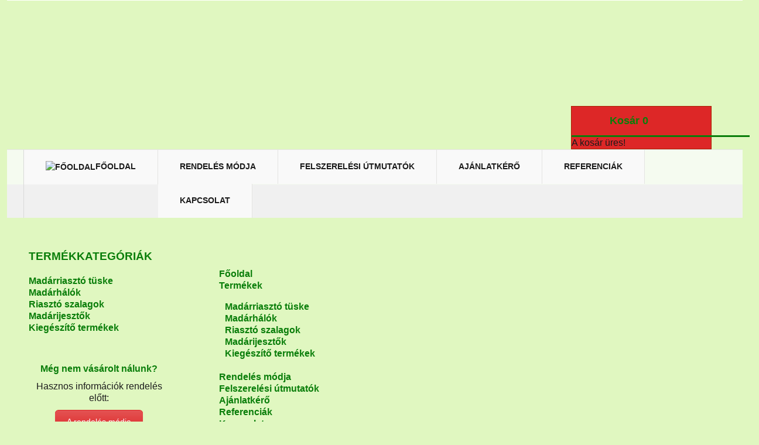

--- FILE ---
content_type: text/html; charset=utf-8
request_url: https://galambstop.hu/madarhalok/dr%C3%B3t-mad%C3%A1rh%C3%A1l%C3%B3-32-mm-0,5m-termekinfo
body_size: 26517
content:

<!DOCTYPE html><html xmlns="http://www.w3.org/1999/xhtml" xml:lang="hu-hu" lang="hu-hu" dir="ltr" class='com_virtuemart view-productdetails itemid-1697 j31 mm-hover'><head><link rel="preconnect" href="http://openid.net" crossorigin /><link rel="preload" href="/media/com_jchoptimize/assets/gz/5a7ffea3816347f0715961df2d0d147feb0e51090dee0b68440beb4a2edd05b6.css" as="style" onload="this.rel='stylesheet'"/><base href="https://galambstop.hu/madarhalok/dr%C3%B3t-mad%C3%A1rh%C3%A1l%C3%B3-32-mm-0,5m-termekinfo"/><meta http-equiv="content-type" content="text/html; charset=utf-8"/><meta name="title" content="Drót madárháló (32 mm/0,5m)"/><meta name="description" content="Drót madárháló (32 mm/0,5m) Madárhálók - Kisebb rések lezárására
- Ideális: szellőző nyílásokra, kémény fejekre, kisebb nyílások elé"/><title>Madárhálók: Drót madárháló (32 mm/0,5m)</title><link href="https://galambstop.hu/madarhalok/drót-madárháló-32-mm-0,5m-termekinfo" rel="canonical"/><link href="/templates/t3_blank/favicon.ico" rel="shortcut icon" type="image/vnd.microsoft.icon"/><link href="/components/com_virtuemart/assets/css/chosen.css?vmver=cea7c7f1" rel="stylesheet"/><link href="/components/com_virtuemart/assets/css/jquery.fancybox-1.3.4.css?vmver=cea7c7f1" rel="stylesheet"/><link href="/plugins/system/jce/css/content.css?aa754b1f19c7df490be4b958cf085e7c" rel="stylesheet"/><link href="/plugins/system/vmslider/css/jquery.jqzoom.css" rel="stylesheet"/><link href="/plugins/system/vmslider/css/fancybox/jquery.fancybox.css" rel="stylesheet"/><link href="/modules/mod_jbcookies/assets/css/jbcookies.css?5daec914f2377fbc4338826f7d6df469" rel="stylesheet"/><link href="/modules/mod_vertical_menu/cache/208/ac2840c4206c6c0f09a31a504b3d6c75.css" rel="stylesheet"/><link href="/modules/mod_vertical_menu/cache/207/937116fb22f37cf4cd4453fa1432a204.css" rel="stylesheet"/><link href="https://galambstop.hu/modules/mod_virtuemart_cart/assets/jquery.mCustomScrollbar.css" rel="stylesheet"/><link href="https://galambstop.hu/media/com_uniterevolution2/assets/rs-plugin/css/settings.css" rel="stylesheet"/><link href="https://galambstop.hu/media/com_uniterevolution2/assets/rs-plugin/css/dynamic-captions.css" rel="stylesheet"/><link href="https://galambstop.hu/media/com_uniterevolution2/assets/rs-plugin/css/static-captions.css" rel="stylesheet"/><meta name="viewport" content="width=device-width, initial-scale=1.0, maximum-scale=1.0, user-scalable=no"/><meta name="HandheldFriendly" content="true"/><meta name="apple-mobile-web-app-capable" content="YES"/><!--[if lte IE 8]>
    <link rel="stylesheet" type="text/css" href="/templates/t3_blank/css/custom_ie8.css" />
<![endif]--> <!--[if lt IE 8]>
<script src="//html5shim.googlecode.com/svn/trunk/html5.js"></script>
<![endif]--> <!--[if lt IE 9]>
<script type="text/javascript" src="/plugins/system/t3/base/js/respond.min.js"></script>
<![endif]--> <!--[if lt IE 9]>
    <div style=' clear: both; text-align:center; position: relative; z-index:9999;'>
        <a href="http://www.microsoft.com/windows/internet-explorer/default.aspx?ocid=ie6_countdown_bannercode"><img src="/templates/t3_blank/images/old_browser.jpg" border="0" &nbsp;alt="" /></a>
    </div>
<![endif]--><meta http-equiv="Content-Type" content="text/html; charset=utf-8"><style id="jch-optimize-critical-css" data-id="3ed0e859757ded2e67b3e729052d82211b8f89e2d1a38df2f04bcc334c3e6ebf">article,aside,details,figcaption,figure,footer,header,hgroup,nav,section{display:block}html{font-size:100%;-webkit-text-size-adjust:100%;-ms-text-size-adjust:100%}a:focus{outline:thin dotted #333;outline:5px auto -webkit-focus-ring-color;outline-offset:-2px}a:hover,a:active{outline:0}img{max-width:100%;width:auto \9;height:auto;vertical-align:middle;border:0;-ms-interpolation-mode:bicubic}button,input,select,textarea{margin:0;font-size:100%;vertical-align:middle}button,input{*overflow:visible;line-height:normal}button::-moz-focus-inner,input::-moz-focus-inner{padding:0;border:0}button,html input[type="button"],input[type="reset"],input[type="submit"]{-webkit-appearance:button;cursor:pointer}label,select,button,input[type="button"],input[type="reset"],input[type="submit"],input[type="radio"],input[type="checkbox"]{cursor:pointer}textarea{overflow:auto;vertical-align:top}@media print{*{text-shadow:none !important;color:#000 !important;background:transparent !important;box-shadow:none !important}a,a:visited{text-decoration:underline}a[href]:after{content:" (" attr(href) ")"}tr,img{page-break-inside:avoid}img{max-width:100% !important}p,h2,h3{orphans:3;widows:3}h2,h3{page-break-after:avoid}}.row{margin-left:-50px;*zoom:1}.row:before,.row:after{display:table;content:"";line-height:0}.row:after{clear:both}[class*="span"]{float:left;min-height:1px;margin-left:50px}.container,.navbar-static-top .container,.navbar-fixed-top .container,.navbar-fixed-bottom .container{width:898px}.span9{width:661px}.span3{width:187px}[class*="span"].pull-right,.row-fluid [class*="span"].pull-right{float:right}.container{margin-right:auto;margin-left:auto;*zoom:1}.container:before,.container:after{display:table;content:"";line-height:0}.container:after{clear:both}label,input,button,select,textarea{font-size:17px;font-weight:normal;line-height:20px}input,button,select,textarea{font-family:sans-serif}label{display:block;margin-bottom:5px}select,textarea,input[type="text"],input[type="password"],input[type="datetime"],input[type="datetime-local"],input[type="date"],input[type="month"],input[type="time"],input[type="week"],input[type="number"],input[type="email"],input[type="url"],input[type="search"],input[type="tel"],input[type="color"],.uneditable-input{display:inline-block;height:20px;padding:4px 6px;margin-bottom:10px;font-size:17px;line-height:20px;color:#666;-webkit-border-radius:4px;-moz-border-radius:4px;border-radius:4px;vertical-align:middle}input,textarea,.uneditable-input{width:206px}textarea{height:auto}textarea,input[type="text"],input[type="password"],input[type="datetime"],input[type="datetime-local"],input[type="date"],input[type="month"],input[type="time"],input[type="week"],input[type="number"],input[type="email"],input[type="url"],input[type="search"],input[type="tel"],input[type="color"],.uneditable-input{background-color:#fff;border:1px solid #ccc;-webkit-box-shadow:inset 0 1px 1px rgba(0,0,0,0.075);-moz-box-shadow:inset 0 1px 1px rgba(0,0,0,0.075);box-shadow:inset 0 1px 1px rgba(0,0,0,0.075);-webkit-transition:border linear .2s,box-shadow linear .2s;-moz-transition:border linear .2s,box-shadow linear .2s;-o-transition:border linear .2s,box-shadow linear .2s;transition:border linear .2s,box-shadow linear .2s}textarea:focus,input[type="text"]:focus,input[type="password"]:focus,input[type="datetime"]:focus,input[type="datetime-local"]:focus,input[type="date"]:focus,input[type="month"]:focus,input[type="time"]:focus,input[type="week"]:focus,input[type="number"]:focus,input[type="email"]:focus,input[type="url"]:focus,input[type="search"]:focus,input[type="tel"]:focus,input[type="color"]:focus,.uneditable-input:focus{border-color:rgba(82,168,236,0.8);outline:0;outline:thin dotted \9;-webkit-box-shadow:inset 0 1px 1px rgba(0,0,0,.075),0 0 8px rgba(82,168,236,.6);-moz-box-shadow:inset 0 1px 1px rgba(0,0,0,.075),0 0 8px rgba(82,168,236,.6);box-shadow:inset 0 1px 1px rgba(0,0,0,.075),0 0 8px rgba(82,168,236,.6)}input[type="radio"],input[type="checkbox"]{margin:4px 0 0;*margin-top:0;margin-top:1px \9;line-height:normal}input[type="file"],input[type="image"],input[type="submit"],input[type="reset"],input[type="button"],input[type="radio"],input[type="checkbox"]{width:auto}select,input[type="file"]{height:30px;*margin-top:4px;line-height:30px}select{width:220px;border:1px solid #ccc;background-color:#fff}select:focus,input[type="file"]:focus,input[type="radio"]:focus,input[type="checkbox"]:focus{outline:thin dotted #333;outline:5px auto -webkit-focus-ring-color;outline-offset:-2px}.uneditable-input,.uneditable-textarea{color:#F0F0F0;background-color:#fcfcfc;border-color:#ccc;-webkit-box-shadow:inset 0 1px 2px rgba(0,0,0,0.025);-moz-box-shadow:inset 0 1px 2px rgba(0,0,0,0.025);box-shadow:inset 0 1px 2px rgba(0,0,0,0.025);cursor:not-allowed}.uneditable-input{overflow:hidden;white-space:nowrap}.uneditable-textarea{width:auto;height:auto}input:-moz-placeholder,textarea:-moz-placeholder{color:#F0F0F0}input:-ms-input-placeholder,textarea:-ms-input-placeholder{color:#F0F0F0}input::-webkit-input-placeholder,textarea::-webkit-input-placeholder{color:#F0F0F0}input,textarea,.uneditable-input{margin-left:0}input:focus:invalid,textarea:focus:invalid,select:focus:invalid{color:#b94a48;border-color:#ee5f5b}input:focus:invalid:focus,textarea:focus:invalid:focus,select:focus:invalid:focus{border-color:#e9322d;-webkit-box-shadow:0 0 6px #f8b9b7;-moz-box-shadow:0 0 6px #f8b9b7;box-shadow:0 0 6px #f8b9b7}table{max-width:100%;background-color:transparent;border-collapse:collapse;border-spacing:0}[class^="icon-"]:before,[class*=" icon-"]:before{text-decoration:inherit;display:inline-block;speak:none}.pull-right{float:right}[class^="icon-"],[class*=" icon-"]{display:inline;width:auto;height:auto;line-height:normal;vertical-align:baseline;background-image:none;background-position:0% 0%;background-repeat:repeat;margin-top:0}.icon-reorder:before{content:}.btn{display:inline-block;*display:inline;*zoom:1;padding:4px 12px;margin-bottom:0;font-size:17px;line-height:20px;text-align:center;vertical-align:middle;cursor:pointer;color:#6a6a6a;text-shadow:0 1px 1px rgba(255,255,255,0.75);background-color:#fbfbfb;background-image:-moz-linear-gradient(top,#F9F9F9,#ffffff);background-image:-webkit-gradient(linear,0 0,0 100%,from(#F9F9F9),to(#ffffff));background-image:-webkit-linear-gradient(top,#F9F9F9,#ffffff);background-image:-o-linear-gradient(top,#F9F9F9,#ffffff);background-image:linear-gradient(to bottom,#F9F9F9,#ffffff);background-repeat:repeat-x;filter:progid:DXImageTransform.Microsoft.gradient(startColorstr='#fff9f9f9',endColorstr='#ffffffff',GradientType=0);border-color:#fff #fff #d9d9d9;border-color:rgba(0,0,0,0.1) rgba(0,0,0,0.1) rgba(0,0,0,0.25);*background-color:#fff;filter:progid:DXImageTransform.Microsoft.gradient(enabled = false);border:1px solid #e0e0e0;*border:0;border-bottom-color:#c6c6c6;-webkit-border-radius:4px;-moz-border-radius:4px;border-radius:4px;*margin-left:.3em;-webkit-box-shadow:inset 0 1px 0 rgba(255,255,255,.2),0 1px 2px rgba(0,0,0,.05);-moz-box-shadow:inset 0 1px 0 rgba(255,255,255,.2),0 1px 2px rgba(0,0,0,.05);box-shadow:inset 0 1px 0 rgba(255,255,255,.2),0 1px 2px rgba(0,0,0,.05)}.btn:hover,.btn:focus,.btn:active,.btn.active,.btn.disabled,.btn[disabled]{color:#6a6a6a;background-color:#fff;*background-color:#f2f2f2}.btn:active,.btn.active{background-color:#e6e6e6 \9}.btn:first-child{*margin-left:0}.btn:hover,.btn:focus{color:#6a6a6a;text-decoration:none;background-position:0 -15px;-webkit-transition:background-position .1s linear;-moz-transition:background-position .1s linear;-o-transition:background-position .1s linear;transition:background-position .1s linear}.btn:focus{outline:thin dotted #333;outline:5px auto -webkit-focus-ring-color;outline-offset:-2px}.btn.active,.btn:active{background-image:none;outline:0;-webkit-box-shadow:inset 0 2px 4px rgba(0,0,0,.15),0 1px 2px rgba(0,0,0,.05);-moz-box-shadow:inset 0 2px 4px rgba(0,0,0,.15),0 1px 2px rgba(0,0,0,.05);box-shadow:inset 0 2px 4px rgba(0,0,0,.15),0 1px 2px rgba(0,0,0,.05)}.btn.disabled,.btn[disabled]{cursor:default;background-image:none;opacity:0.65;filter:alpha(opacity=65);-webkit-box-shadow:none;-moz-box-shadow:none;box-shadow:none}button.btn,input[type="submit"].btn{*padding-top:3px;*padding-bottom:3px}button.btn::-moz-focus-inner,input[type="submit"].btn::-moz-focus-inner{padding:0;border:0}.nav{margin-left:0;margin-bottom:20px;list-style:none}.nav>li>a{display:block}.nav>li>a:hover,.nav>li>a:focus{text-decoration:none;background-color:#F9F9F9}.nav>li>a>img{max-width:none}.navbar{overflow:visible;margin-bottom:20px;*position:relative;*z-index:2}.navbar-inner{min-height:40px;padding-left:20px;padding-right:20px;background-color:#f5f5f5;background-image:-moz-linear-gradient(top,#ffffff,#e6e6e6);background-image:-webkit-gradient(linear,0 0,0 100%,from(#ffffff),to(#e6e6e6));background-image:-webkit-linear-gradient(top,#ffffff,#e6e6e6);background-image:-o-linear-gradient(top,#ffffff,#e6e6e6);background-image:linear-gradient(to bottom,#ffffff,#e6e6e6);background-repeat:repeat-x;filter:progid:DXImageTransform.Microsoft.gradient(startColorstr='#ffffffff',endColorstr='#ffe5e5e5',GradientType=0);border:1px solid #c7c7c7;-webkit-border-radius:4px;-moz-border-radius:4px;border-radius:4px;-webkit-box-shadow:0 1px 4px rgba(0,0,0,0.065);-moz-box-shadow:0 1px 4px rgba(0,0,0,0.065);box-shadow:0 1px 4px rgba(0,0,0,0.065);*zoom:1}.navbar-inner:before,.navbar-inner:after{display:table;content:"";line-height:0}.navbar-inner:after{clear:both}.nav-collapse.collapse{height:auto;overflow:visible}.navbar .btn,.navbar .btn-group{margin-top:5px}.navbar-static-top{position:static;margin-bottom:0}.navbar-fixed-top,.navbar-fixed-bottom{position:fixed;right:0;left:0;z-index:1030;margin-bottom:0}.navbar-static-top .container,.navbar-fixed-top .container,.navbar-fixed-bottom .container{width:898px}.navbar-fixed-top{top:0}.navbar-fixed-bottom{bottom:0}.navbar .nav{position:relative;left:0;display:block;float:left;margin:0 10px 0 0}.navbar .nav>li{float:left}.navbar .nav>li>a{float:none;padding:10px 15px 10px;color:#666;text-decoration:none;text-shadow:0 1px 0 #fff}.navbar .nav>li>a:focus,.navbar .nav>li>a:hover{background-color:#666;color:#F9F9F9;text-decoration:none}.navbar .btn-navbar{display:none;float:right;padding:7px 10px;margin-left:5px;margin-right:5px;color:#fff;text-shadow:0 -1px 0 rgba(0,0,0,0.25);background-color:#e8e8e8;background-image:-moz-linear-gradient(top,#f2f2f2,#d9d9d9);background-image:-webkit-gradient(linear,0 0,0 100%,from(#f2f2f2),to(#d9d9d9));background-image:-webkit-linear-gradient(top,#f2f2f2,#d9d9d9);background-image:-o-linear-gradient(top,#f2f2f2,#d9d9d9);background-image:linear-gradient(to bottom,#f2f2f2,#d9d9d9);background-repeat:repeat-x;filter:progid:DXImageTransform.Microsoft.gradient(startColorstr='#fff2f2f2',endColorstr='#ffd8d8d8',GradientType=0);border-color:#d9d9d9 #d9d9d9 #b3b3b3;border-color:rgba(0,0,0,0.1) rgba(0,0,0,0.1) rgba(0,0,0,0.25);*background-color:#d9d9d9;filter:progid:DXImageTransform.Microsoft.gradient(enabled = false);-webkit-box-shadow:inset 0 1px 0 rgba(255,255,255,.1),0 1px 0 rgba(255,255,255,.075);-moz-box-shadow:inset 0 1px 0 rgba(255,255,255,.1),0 1px 0 rgba(255,255,255,.075);box-shadow:inset 0 1px 0 rgba(255,255,255,.1),0 1px 0 rgba(255,255,255,.075)}.navbar .btn-navbar:hover,.navbar .btn-navbar:focus,.navbar .btn-navbar:active,.navbar .btn-navbar.active,.navbar .btn-navbar.disabled,.navbar .btn-navbar[disabled]{color:#fff;background-color:#d9d9d9;*background-color:#ccc}.navbar .btn-navbar:active,.navbar .btn-navbar.active{background-color:#bfbfbf \9}.pull-right{float:right}#system-message{margin-bottom:10px;padding:0}.wrap{width:auto;clear:both}body{background-color:#e0f7c0;color:#6a6a6a;font-family:sans-serif;font-size:17px;line-height:20px;margin:0}a{color:#0a7e0a;text-decoration:none}a:hover{color:#085400;text-decoration:underline}img{max-width:100% !important}table{background-color:transparent;border-collapse:collapse;border-spacing:0}th,td{line-height:20px;padding:8px 10px;text-align:left;vertical-align:top}td{border-top:1px solid #ddd}th{background:#6a6a6a;color:#F9F9F9;font-weight:bold}.center,.table td.center,.table th.center{text-align:center}hr{margin:20px 0;border:0;border-top:1px solid #F9F9F9;border-bottom:1px solid #fff}form{margin:0 0 20px}input,textarea{width:210px}textarea,input[type="text"],input[type="password"],input[type="datetime"],input[type="datetime-local"],input[type="date"],input[type="month"],input[type="time"],input[type="week"],input[type="number"],input[type="email"],input[type="url"],input[type="search"],input[type="tel"],input[type="color"],.uneditable-input{-webkit-box-shadow:inset 0 1px 1px rgba(0,0,0,0.075);-moz-box-shadow:inset 0 1px 1px rgba(0,0,0,0.075);box-shadow:inset 0 1px 1px rgba(0,0,0,0.075);-webkit-transition:border linear .2s,box-shadow linear .2s,width 0.7s ease 0s;-moz-transition:border linear .2s,box-shadow linear .2s,width 0.7s ease 0s;-o-transition:border linear .2s,box-shadow linear .2s,width 0.7s ease 0s;transition:border linear .2s,box-shadow linear .2s,width 0.7s ease 0s}textarea:focus,input[type="text"]:focus,input[type="password"]:focus,input[type="datetime"]:focus,input[type="datetime-local"]:focus,input[type="date"]:focus,input[type="month"]:focus,input[type="time"]:focus,input[type="week"]:focus,input[type="number"]:focus,input[type="email"]:focus,input[type="url"]:focus,input[type="search"]:focus,input[type="tel"]:focus,input[type="color"]:focus,.uneditable-input:focus{border-color:#999;-webkit-box-shadow:inset 0 1px 1px rgba(0,0,0,.075),0 0 8px rgba(0,0,0,.25);-moz-box-shadow:inset 0 1px 1px rgba(0,0,0,.075),0 0 8px rgba(0,0,0,.25);box-shadow:inset 0 1px 1px rgba(0,0,0,.075),0 0 8px rgba(0,0,0,.25)}input[type="file"],input[type="image"],input[type="submit"],input[type="reset"],input[type="button"],input[type="radio"],input[type="checkbox"]{width:auto}select,input[type="file"]{height:30px;line-height:30px}select{width:220px;border:1px solid #ddd}.btn,.button,button{padding:4px 14px;-webkit-border-radius:4px;-moz-border-radius:4px;border-radius:4px;-webkit-box-shadow:inset 0 1px 0 rgba(255,255,255,.2),0 1px 2px rgba(0,0,0,.1);-moz-box-shadow:inset 0 1px 0 rgba(255,255,255,.2),0 1px 2px rgba(0,0,0,.1);box-shadow:inset 0 1px 0 rgba(255,255,255,.2),0 1px 2px rgba(0,0,0,.1);color:#6a6a6a;text-shadow:0 1px 1px rgba(255,255,255,0.75);background-color:#fdfdfd;background-image:-moz-linear-gradient(top,#ffffff,#F9F9F9);background-image:-webkit-gradient(linear,0 0,0 100%,from(#ffffff),to(#F9F9F9));background-image:-webkit-linear-gradient(top,#ffffff,#F9F9F9);background-image:-o-linear-gradient(top,#ffffff,#F9F9F9);background-image:linear-gradient(to bottom,#ffffff,#F9F9F9);background-repeat:repeat-x;filter:progid:DXImageTransform.Microsoft.gradient(startColorstr='#ffffffff',endColorstr='#fff9f9f9',GradientType=0);border-color:#F9F9F9 #F9F9F9 #d3d3d3;border-color:rgba(0,0,0,0.1) rgba(0,0,0,0.1) rgba(0,0,0,0.25);*background-color:#F9F9F9;filter:progid:DXImageTransform.Microsoft.gradient(enabled = false)}.btn:hover,.btn:focus,.btn:active,.btn.active,.btn.disabled,.btn[disabled],.button:hover,.button:focus,.button:active,.button.active,.button.disabled,.button[disabled],button:hover,button:focus,button:active,button.active,button.disabled,button[disabled]{color:#6a6a6a;background-color:#F9F9F9;*background-color:#ececec}.btn:active,.btn.active,.button:active,.button.active,button:active,button.active{background-color:#e0e0e0 \9}.btn:hover,.btn a.btn:hover,.button:hover,.button a.btn:hover,button:hover,button a.btn:hover{text-decoration:none;background-color:#F9F9F9}.btn:focus,.btn a.btn:focus,.button:focus,.button a.btn:focus,button:focus,button a.btn:focus{outline:0}.btn.active,.btn:active,.btn a.btn:active,.button.active,.button:active,.button a.btn:active,button.active,button:active,button a.btn:active{text-decoration:none;outline:0;-webkit-box-shadow:inset 0 2px 4px rgba(0,0,0,.15),0 1px 2px rgba(0,0,0,.05);-moz-box-shadow:inset 0 2px 4px rgba(0,0,0,.15),0 1px 2px rgba(0,0,0,.05);box-shadow:inset 0 2px 4px rgba(0,0,0,.15),0 1px 2px rgba(0,0,0,.05)}.btn{border-color:#c5c5c5;border-color:rgba(0,0,0,0.15) rgba(0,0,0,0.15) rgba(0,0,0,0.25)}.nav{margin-bottom:20px}.nav>li>a:hover{background-color:#666;color:#F9F9F9}.t3-mainnav{border-top:1px solid #e6e6e6;border-bottom:1px solid #ccc}.t3-mainnav .navbar{color:#666;margin-bottom:0;margin-top:0}.t3-mainnav .navbar-inner{min-height:40px;padding:0;background:transparent;border:0;border-left:1px solid #d9d9d9;-webkit-border-radius:0;-moz-border-radius:0;border-radius:0;-webkit-box-shadow:none;-moz-box-shadow:none;box-shadow:none;filter:progid:DXImageTransform.Microsoft.gradient(enabled = false)}.t3-mainnav .navbar .nav{margin:0}.t3-mainnav .navbar .nav>li>a{border-top:0;border-right:1px solid #d9d9d9;padding:10px 20px;text-shadow:none}.t3-mainnav .navbar .nav>li>a:focus,.t3-mainnav .navbar .nav>li>a:hover{background-color:#666;background-color:#757575;background-image:-moz-linear-gradient(top,#808080,#666);background-image:-webkit-gradient(linear,0 0,0 100%,from(#808080),to(#666));background-image:-webkit-linear-gradient(top,#808080,#666);background-image:-o-linear-gradient(top,#808080,#666);background-image:linear-gradient(to bottom,#808080,#666);background-repeat:repeat-x;filter:progid:DXImageTransform.Microsoft.gradient(startColorstr='#ff7f7f7f',endColorstr='#ff666666',GradientType=0);text-shadow:none;outline:none}.t3-mainnav .navbar .btn-navbar{float:left;padding:5px 10px;margin:5px 20px 0;color:#fff;text-shadow:0 -1px 0 rgba(0,0,0,0.25);background-color:#e8e8e8;background-image:-moz-linear-gradient(top,#f2f2f2,#d9d9d9);background-image:-webkit-gradient(linear,0 0,0 100%,from(#f2f2f2),to(#d9d9d9));background-image:-webkit-linear-gradient(top,#f2f2f2,#d9d9d9);background-image:-o-linear-gradient(top,#f2f2f2,#d9d9d9);background-image:linear-gradient(to bottom,#f2f2f2,#d9d9d9);background-repeat:repeat-x;filter:progid:DXImageTransform.Microsoft.gradient(startColorstr='#fff2f2f2',endColorstr='#ffd8d8d8',GradientType=0);border-color:#d9d9d9 #d9d9d9 #b3b3b3;border-color:rgba(0,0,0,0.1) rgba(0,0,0,0.1) rgba(0,0,0,0.25);*background-color:#d9d9d9;filter:progid:DXImageTransform.Microsoft.gradient(enabled = false);-webkit-box-shadow:inset 0 1px 0 rgba(255,255,255,.1),0 1px 0 rgba(255,255,255,.075);-moz-box-shadow:inset 0 1px 0 rgba(255,255,255,.1),0 1px 0 rgba(255,255,255,.075);box-shadow:inset 0 1px 0 rgba(255,255,255,.1),0 1px 0 rgba(255,255,255,.075)}.t3-mainnav .navbar .btn-navbar:hover,.t3-mainnav .navbar .btn-navbar:focus,.t3-mainnav .navbar .btn-navbar:active,.t3-mainnav .navbar .btn-navbar.active,.t3-mainnav .navbar .btn-navbar.disabled,.t3-mainnav .navbar .btn-navbar[disabled]{color:#fff;background-color:#d9d9d9;*background-color:#ccc}.t3-mainnav .navbar .btn-navbar:active,.t3-mainnav .navbar .btn-navbar.active{background-color:#bfbfbf \9}.t3-mainnav .navbar .btn-navbar [class^="icon-"],.t3-mainnav .navbar .btn-navbar [class^=" icon-"]{color:#666;text-shadow:none}.t3-module{margin-bottom:40px}.t3-module .module-inner{padding:0}.module-ct{padding:0;*zoom:1}.module-ct:before,.module-ct:after{display:table;content:"";line-height:0}.module-ct:after{clear:both}.t3-module ul,.t3-module ol{margin-left:20px}p{margin:0 0 10px}em{font-style:italic}h1,h2,h3,h4,h5,h6{margin:10px 0;font-family:sans-serif;font-weight:bold;line-height:1;color:#1b1b1b;text-rendering:optimizelegibility}h1{font-size:42.5px;line-height:40px}h2{font-size:34px;line-height:40px}h3{font-size:25.5px;line-height:40px}h4{font-size:19px;line-height:20px}h5{font-size:18px;line-height:20px}h6{font-size:17px;line-height:20px}ul,ol{padding:0;margin:0 0 10px 25px}ul{list-style:disc}ol{list-style:decimal}li{line-height:20px}dl{margin-bottom:20px}dt,dd{line-height:20px}dt{font-weight:bold}dd{margin-left:10px}div.header-top{background-color:#e0f7c0;border-top:0px}div#head-row{background-color:#f5fbf0}#t3-mainnav.t3-mainnav{background-color:#0000}div#t3-mainbody{background-color:#e0f7c0}body{color:#6a6a6a}div#vmCartModule{border:1px solid #a82000}#login_pop,div#facebox div.popup,div#cart_list,div.count_holder_small{border-top:3px solid #0a7e0a !important}.header-top{border-top:3px solid #0a7e0a}.camera_wrap .camera_pag .camera_pag_ul li.cameracurrent,.list_carousel li .product-box .browseImage .discount,.list_carousel li .product-box .browseImage .hit,#product_list.grid li .product-box .browseImage .discount,#product_list.grid li .product-box .browseImage .hit,#product_list.list li .product-box .browseImage .discount,#product_list.list li .product-box .browseImage .hit,div#vmCartModule,.slider_active,.navigation_grid .Clist:hover,.navigation_grid .Clist.active,.navigation_grid .Cgrid:hover,.navigation_grid .Cgrid.active,.vmproduct_tabs li .product-box .browseImage .discount,.vmproduct_tabs li .product-box .browseImage .hit,.flexslider ol.flex-control-paging li a.flex-active,#slider_izotop li .product-box .browseImage .discount,#slider_izotop li .product-box .browseImage .hit,#slideShow.list li .product-box .browseImage .discount,#slideShow.list li .product-box .browseImage .hit,#slideShow .space_tabs li.space_here a,#slideShow .space_tabs li:hover a,.category-wishlist .browseImage .discount,.category-wishlist .browseImage .hit,#compare_list_prod .browseImage .discount,#compare_list_prod .browseImage .hit{background-color:#dd2727}.list_carousel li .product-box{border-bottom:3px solid #0a7e0a !important}#product_list.grid li .product-box,#product_list.list li:hover .product-box.hover,.list_carousel.layout2 .product-box.hover:hover,.vmproduct_tabs .layout2 .product-box.hover:hover,#slideShow.list li .product-box.hover{border-bottom:3px solid #0a7e0a !important}body a{color:#0a7e0a}nav.t3-mainnav .navbar .nav>li>a:focus,nav.t3-mainnav .navbar .nav>li>a:hover,nav.t3-mainnav .navbar .nav-collapse .nav>li>a:hover,nav.t3-mainnav .navbar .nav>.active>a,nav.t3-mainnav .navbar .nav>.active>a:hover,nav.t3-mainnav .navbar .nav>.active>a:focus{border-top:3px solid #0a7e0a}.list_carousel li .product-box .Title a:hover,.t3-footnav .nav li a:hover,.t3-footnav .mod_sl_twitter a:hover,.breadcrumbs a:hover,.cat_row .category:hover a,.orderlistcontainer div.orderlist div a:hover,#product_list.grid li .product-box .Title a:hover,.recentproducts li a:hover,.category .list .level1 li a:hover,.category .list .level1 li.active a,.category .list .level1 .level2 li:hover a,.category .list .level1 .level2 li.active a,.modcompareprod .spacer a.title:hover,ul.best .Title a:hover,.product-box2 .add_wishlist:hover,.product-box2 .add_wishlist.active,.product-box2 .add_compare:hover,.product-box2 .add_compare.active,#productdetailsview .ask-a-question .btn:hover,.accordion-heading a:hover,.accordion-heading a.collapsed:hover,.product-neighbour ul.pager a:hover,.cart-view .right-link:hover a,.cart-view .login-box a.reset:hover,.cart-view .login-box a.remind:hover,.cart-summary .cart-title a:hover,.cart_form .vm2-add_quantity_cart:hover,.cart_form .vm2-remove_from_cart:hover,.cart-summary .sectiontableentry1.shipment td a:hover,.cart-summary .sectiontableentry1.payment td a:hover,#compare_list_prod .comare_name a:hover,#compare_list_prod .comare_price span.PricesalesPrice,.comare_action .compare_del:hover,.zebra .product_name a:hover,.zebra .product_cat a:hover,.zebra .wishlist_del:hover,div.itemListView a:hover,.itemView a:hover,div.catItemHeader span.catItemAuthor a:hover,.manufacturer-view-default .row_man h2 a:hover,.orders-box tbody td.num a:hover,.login-wrap.cart-view a:hover,#form-login .Forgot li a:hover,.module_topmenu ul li a:hover,span.cart_num a:hover,div.product_row .product_name a:hover,.vmproduct_tabs .product-box .Title a:hover,.productdetails-view.layout2 .related_categories ul li a:hover,#slider_izotop .product-box .Title a:hover,#slideShow.list .add_wishlist:hover,#slideShow.list .add_wishlist.active,#slideShow.list .add_compare:hover,#slideShow.list .add_compare.active,.t3-footnav #jmod-tweets a:hover,#t3-footer #jmod-tweets .jmod-tweet-data a:hover{color:#085400}body a:hover{color:#085400}div#head-row.nofixed{position:relative !important}div#head-row.nofixed #t3-mainnav{position:relative !important}.button,.vm-button-correct,#comments-form-buttons a:hover,.write-reviews .button:hover,#comments-form-buttons a:focus,.write-reviews .button:focus,#product_list.list .addtocart-area2 .addtocart-button,.addtocart-area2 .addtocart-button,#productdetailsview .addtocart-area2 .addtocart-button,.addtocart-area2 .addtocart-button,.button.reset:hover,.button.reset:focus,#facebox .my-groovy-style2 .showcart{background-color:#dd2727;background-color:#e14141;background-image:-moz-linear-gradient(top,#e45353,#dd2727);background-image:-webkit-gradient(linear,0 0,0 100%,from(#e45353),to(#dd2727));background-image:-webkit-linear-gradient(top,#e45353,#dd2727);background-image:-o-linear-gradient(top,#e45353,#dd2727);background-image:linear-gradient(to bottom,#e45353,#dd2727);background-repeat:repeat-x;filter:progid:DXImageTransform.Microsoft.gradient(startColorstr='#ffe35353',endColorstr='#ffdd2727',GradientType=0);border-bottom:1px solid #dd2727;border-top:1px solid #dd2727}.t3-mainbody{padding-bottom:40px;padding-top:40px}.t3-footnav{padding:60px 0 40px;*zoom:1}.t3-footnav:before,.t3-footnav:after{display:table;content:"";line-height:0}.t3-footnav:after{clear:both}.visible-phone{display:none !important}.hidden-desktop{display:none !important}.visible-desktop{display:inherit !important}@media (min-width:768px) and (max-width:979px){.hidden-desktop{display:inherit !important}.visible-desktop{display:none !important}}@media (max-width:767px){.hidden-desktop{display:inherit !important}.visible-desktop{display:none !important}.visible-phone{display:inherit !important}.hidden-phone{display:none !important}}@media (min-width:1200px){.row{margin-left:-60px;*zoom:1}.row:before,.row:after{display:table;content:"";line-height:0}.row:after{clear:both}[class*="span"]{float:left;min-height:1px;margin-left:65px;margin-right:5px}.container,.navbar-static-top .container,.navbar-fixed-top .container,.navbar-fixed-bottom .container{width:1200px}.span9{width:865px}.span3{width:240px}.row-fluid{width:100%;*zoom:1}.row-fluid:before,.row-fluid:after{display:table;content:"";line-height:0}.row-fluid:after{clear:both}.row-fluid [class*="span"]{display:block;width:100%;min-height:30px;-webkit-box-sizing:border-box;-moz-box-sizing:border-box;box-sizing:border-box;float:left;margin-left:5%;*margin-left:4.9443207126949%}.row-fluid [class*="span"]:first-child{margin-left:0}input,textarea,.uneditable-input{margin-left:0}}@media (min-width:768px) and (max-width:979px){.row{margin-left:-20px;*zoom:1}.row:before,.row:after{display:table;content:"";line-height:0}.row:after{clear:both}[class*="span"]{float:left;min-height:1px;margin-left:20px}.container,.navbar-static-top .container,.navbar-fixed-top .container,.navbar-fixed-bottom .container{width:736px}.span9{width:547px}.span3{width:169px}.row-fluid{width:100%;*zoom:1}.row-fluid:before,.row-fluid:after{display:table;content:"";line-height:0}.row-fluid:after{clear:both}.row-fluid [class*="span"]{display:block;width:100%;min-height:30px;-webkit-box-sizing:border-box;-moz-box-sizing:border-box;box-sizing:border-box;float:left;margin-left:2.7173913043478%;*margin-left:2.6617120170427%}.row-fluid [class*="span"]:first-child{margin-left:0}input,textarea,.uneditable-input{margin-left:0}}@media (max-width:767px){body{padding-left:20px;padding-right:20px}.navbar-fixed-top,.navbar-fixed-bottom,.navbar-static-top{margin-left:-20px;margin-right:-20px}.container{width:auto}.row-fluid{width:100%}.row,.thumbnails{margin-left:0}[class*="span"],.uneditable-input[class*="span"],.row-fluid [class*="span"]{float:none;display:block;width:100%;margin-left:0;-webkit-box-sizing:border-box;-moz-box-sizing:border-box;box-sizing:border-box}.input-large,.input-xlarge,.input-xxlarge,input[class*="span"],select[class*="span"],textarea[class*="span"],.uneditable-input{display:block;width:100%;min-height:30px;-webkit-box-sizing:border-box;-moz-box-sizing:border-box;box-sizing:border-box}}@media (max-width:480px){.nav-collapse{-webkit-transform:translate3d(0,0,0)}input[type="checkbox"],input[type="radio"]{border:1px solid #ccc}}.collapse{position:relative;height:0;overflow:hidden;-webkit-transition:height .35s ease;-moz-transition:height .35s ease;-o-transition:height .35s ease;transition:height .35s ease}@media (max-width:767px){body{padding-top:0}.navbar-fixed-top,.navbar-fixed-bottom{position:static}.navbar-fixed-top{margin-bottom:20px}.navbar-fixed-bottom{margin-top:20px}.nav-collapse{clear:both}.nav-collapse .nav{float:none;margin:0 0 10px}.nav-collapse .nav>li{float:none}.nav-collapse .nav>li>a{margin-bottom:2px}.nav-collapse .nav>li>a,.nav-collapse .dropdown-menu a{padding:9px 15px;font-weight:bold;color:#666;-webkit-border-radius:3px;-moz-border-radius:3px;border-radius:3px}.nav-collapse .nav>li>a:hover,.nav-collapse .nav>li>a:focus,.nav-collapse .dropdown-menu a:hover,.nav-collapse .dropdown-menu a:focus{background-color:#e6e6e6}.nav-collapse .dropdown-menu{position:static;top:auto;left:auto;float:none;display:none;max-width:none;margin:0 15px;padding:0;background-color:transparent;border:none;-webkit-border-radius:0;-moz-border-radius:0;border-radius:0;-webkit-box-shadow:none;-moz-box-shadow:none;box-shadow:none}.nav-collapse .dropdown-menu:before,.nav-collapse .dropdown-menu:after{display:none}.nav-collapse,.nav-collapse.collapse{overflow:hidden;height:0}.navbar .btn-navbar{display:block}.navbar-static-top .container,.navbar-fixed-top .container,.navbar-fixed-bottom .container{width:auto}}@media (min-width:768px){.nav-collapse.collapse{height:auto !important;overflow:visible !important}}@media (max-width:767px){.navbar-collapse-fixed-top,.navbar-collapse-fixed-bottom{border-top:none;position:fixed;left:0;top:0;width:100%;z-index:1000}.navbar-collapse-fixed-top .nav-collapse,.navbar-collapse-fixed-bottom .nav-collapse{position:absolute;width:100%;left:0;top:41px;margin:0}.navbar-collapse-fixed-bottom{bottom:0;top:auto}.navbar-collapse-fixed-bottom .nav-collapse{bottom:41px;top:auto}}@media (max-width:767px){.t3-mainnav{background:#e6e6e6;border-top:1px solid #d9d9d9;height:auto;margin-left:-20px;margin-right:-20px}.t3-mainnav .navbar .btn-navbar{margin-bottom:10px}.t3-mainnav .navbar .btn-navbar:hover{cursor:pointer}.t3-mainnav .nav-collapse{margin-top:10px;background:#fff}.t3-mainnav .nav-collapse .nav{margin:0}.t3-mainnav .nav-collapse .nav>li>a{margin-bottom:0}.t3-mainnav .nav-collapse .nav>li>a,.t3-mainnav .nav-collapse .dropdown-menu a{border-bottom:1px solid #F9F9F9;padding:10px 20px;font-weight:bold;text-shadow:none;-webkit-border-radius:0;-moz-border-radius:0;border-radius:0}.t3-mainnav .nav-collapse .nav>li>a:hover{background-color:#666;background-image:none;filter:progid:DXImageTransform.Microsoft.gradient(enabled = false)}.t3-mainnav .nav-collapse .dropdown-menu a{border-top:1px solid #d9d9d9;border-bottom:0;font-weight:normal;padding:10px 20px}.t3-mainnav .nav-collapse .dropdown-menu a:hover{background-color:#666;background-image:none;filter:progid:DXImageTransform.Microsoft.gradient(enabled = false)}.t3-mainnav .nav-collapse .dropdown-menu{margin:0;padding:0;background-color:#e6e6e6;border:none;-webkit-border-radius:0;-moz-border-radius:0;border-radius:0;-webkit-box-shadow:none;-moz-box-shadow:none;box-shadow:none}.t3-mainnav.navbar-collapse-fixed-top{margin-left:0;margin-right:0}}@media (max-width:767px){h1{font-size:34px;line-height:1.25}h2{font-size:25.5px;line-height:1.25}h3{font-size:21.25px;line-height:1.25}h4,h5,h6{font-size:17px;line-height:1.25}}@media (max-width:767px){body{padding-top:50px}}@media (max-width:767px){.t3-footnav{padding:20px 20px 0;font-size:15px}}[class^="icon-"],[class*=" icon-"]{font-family:FontAwesome;font-weight:normal;font-style:normal;text-decoration:inherit;-webkit-font-smoothing:antialiased;*margin-right:.3em}[class^="icon-"]:before,[class*=" icon-"]:before{text-decoration:inherit;display:inline-block;speak:none}.pull-right{float:right}[class^="icon-"],[class*=" icon-"]{display:inline;width:auto;height:auto;line-height:normal;vertical-align:baseline;background-image:none;background-position:0 0;background-repeat:repeat;margin-top:0}.icon-reorder:before{content:"\f0c9"}.thumbnails{margin-bottom:20px;margin-left:-40px;list-style:none;*zoom:1}.thumbnails:before,.thumbnails:after{display:table;content:"";line-height:0}.thumbnails:after{clear:both}.thumbnail{border:1px solid #ddd;display:block;padding:4px;line-height:20px;-webkit-border-radius:4px;-moz-border-radius:4px;border-radius:4px;-webkit-box-shadow:0 1px 3px rgba(0,0,0,0.055);-moz-box-shadow:0 1px 3px rgba(0,0,0,0.055);box-shadow:0 1px 3px rgba(0,0,0,0.055);-webkit-transition:all 0.2s ease-in-out;-moz-transition:all 0.2s ease-in-out;-o-transition:all 0.2s ease-in-out;transition:all 0.2s ease-in-out}.wrap{width:auto;clear:both}.wrap{width:auto;clear:both}body{font-family:sans-serif;font-size:14px;line-height:20px;margin:0}img{max-width:100% !important}th,td{line-height:20px;padding:8px 10px;text-align:left;vertical-align:top}td{border-top:1px solid #ddd}th{background:#444;color:#eee;font-weight:bold}form{margin:0 0 20px}input,textarea{width:210px}textarea,input[type="text"],input[type="password"],input[type="datetime"],input[type="datetime-local"],input[type="date"],input[type="month"],input[type="time"],input[type="week"],input[type="number"],input[type="email"],input[type="url"],input[type="search"],input[type="tel"],input[type="color"],.uneditable-input{-webkit-box-shadow:inset 0 1px 1px rgba(0,0,0,0.075);-moz-box-shadow:inset 0 1px 1px rgba(0,0,0,0.075);box-shadow:inset 0 1px 1px rgba(0,0,0,0.075);-webkit-transition:border linear .2s,box-shadow linear .2s,width 0.7s ease 0s;-moz-transition:border linear .2s,box-shadow linear .2s,width 0.7s ease 0s;-o-transition:border linear .2s,box-shadow linear .2s,width 0.7s ease 0s;transition:border linear .2s,box-shadow linear .2s,width 0.7s ease 0s}textarea:focus,input[type="text"]:focus,input[type="password"]:focus,input[type="datetime"]:focus,input[type="datetime-local"]:focus,input[type="date"]:focus,input[type="month"]:focus,input[type="time"]:focus,input[type="week"]:focus,input[type="number"]:focus,input[type="email"]:focus,input[type="url"]:focus,input[type="search"]:focus,input[type="tel"]:focus,input[type="color"]:focus,.uneditable-input:focus{border-color:#999;-webkit-box-shadow:inset 0 1px 1px rgba(0,0,0,.075),0 0 8px rgba(0,0,0,.25);-moz-box-shadow:inset 0 1px 1px rgba(0,0,0,.075),0 0 8px rgba(0,0,0,.25);box-shadow:inset 0 1px 1px rgba(0,0,0,.075),0 0 8px rgba(0,0,0,.25)}input[type="file"],input[type="image"],input[type="submit"],input[type="reset"],input[type="button"],input[type="radio"],input[type="checkbox"]{width:auto}select,input[type="file"]{height:30px;line-height:30px}select{width:200px;border:1px solid #ddd}.input-large{width:210px}.input-xlarge{width:270px}.input-xxlarge{width:530px}.btn{padding:4px 14px;-webkit-border-radius:4px;-moz-border-radius:4px;border-radius:4px;-webkit-box-shadow:inset 0 1px 0 rgba(255,255,255,.2),0 1px 2px rgba(0,0,0,.1);-moz-box-shadow:inset 0 1px 0 rgba(255,255,255,.2),0 1px 2px rgba(0,0,0,.1);box-shadow:inset 0 1px 0 rgba(255,255,255,.2),0 1px 2px rgba(0,0,0,.1);color:#666;text-shadow:0 1px 1px rgba(255,255,255,0.75);background-color:#f8f8f8;background-image:-moz-linear-gradient(top,#ffffff,#eeeeee);background-image:-webkit-gradient(linear,0 0,0 100%,from(#ffffff),to(#eeeeee));background-image:-webkit-linear-gradient(top,#ffffff,#eeeeee);background-image:-o-linear-gradient(top,#ffffff,#eeeeee);background-image:linear-gradient(to bottom,#ffffff,#eeeeee);background-repeat:repeat-x;filter:progid:DXImageTransform.Microsoft.gradient(startColorstr='#ffffffff',endColorstr='#ffeeeeee',GradientType=0);border-color:#eee #eee #c8c8c8;border-color:rgba(0,0,0,0.1) rgba(0,0,0,0.1) rgba(0,0,0,0.25);*background-color:#eee;filter:progid:DXImageTransform.Microsoft.gradient(enabled = false)}.btn:hover,.btn:focus,.btn:active,.btn.active,.btn.disabled,.btn[disabled]{color:#666}.btn:active,.btn.active{}.btn:hover,.btn a.btn:hover{text-decoration:none;background:transparent}.btn:focus,.btn a.btn:focus{outline:0}.btn.active,.btn:active,.btn a.btn:active{text-decoration:none;outline:0;-webkit-box-shadow:inset 0 2px 4px rgba(0,0,0,.15),0 1px 2px rgba(0,0,0,.05);-moz-box-shadow:inset 0 2px 4px rgba(0,0,0,.15),0 1px 2px rgba(0,0,0,.05);box-shadow:inset 0 2px 4px rgba(0,0,0,.15),0 1px 2px rgba(0,0,0,.05)}.btn{border-color:#c5c5c5;border-color:rgba(0,0,0,0.15) rgba(0,0,0,0.15) rgba(0,0,0,0.25)}.t3-mainnav{margin-left:0px;margin-right:0px}.nav{margin-bottom:20px}.nav>li>a:hover{background-color:#666;color:#eee}.dropup,.dropdown{position:relative}.dropdown-menu{position:absolute;top:100%;left:0;z-index:1000;display:none;float:left;min-width:140px;list-style:none;background-color:#fff;padding:0;margin:0;border-radius:0;-webkit-box-shadow:0 5px 10px rgba(0,0,0,0.2);-moz-box-shadow:0 5px 10px rgba(0,0,0,0.2);box-shadow:0 5px 10px rgba(0,0,0,0.2);-webkit-background-clip:padding-box;-moz-background-clip:padding;background-clip:padding-box}.breadcrumb{padding:10px 0;margin:0;background-color:transparent;-webkit-border-radius:0;-moz-border-radius:0;border-radius:0;*zoom:1}.breadcrumb:before,.breadcrumb:after{display:table;content:"";line-height:0}.breadcrumb:after{clear:both}.t3-mainnav{border-top:1px solid #e4e4e2;border-bottom:none;height:59px}.t3-mainnav .navbar{color:#666;margin-bottom:0;margin-top:0}.t3-mainnav .navbar-inner{min-height:58px;padding:0;background:transparent;border:0;border-left:1px solid #d9d9d9;-webkit-border-radius:0;-moz-border-radius:0;border-radius:0;-webkit-box-shadow:none;-moz-box-shadow:none;box-shadow:none;filter:progid:DXImageTransform.Microsoft.gradient(enabled = false)}.t3-mainnav .navbar .nav{margin:0}.t3-mainnav .navbar .nav>li{border-right:1px solid #e4e4e2}.t3-mainnav .navbar .nav>li>a,.t3-mainnav .navbar .nav>li>span{border-top:0;border-right:none;background:#f9f9f9;padding:18px 37px 19px;padding-bottom:20px;text-shadow:none;font:normal 14px/20px Arial,Helvetica,sans-serif;font-family:'Open Sans',sans-serif;font-weight:700;color:#1b1b1b;text-transform:uppercase;display:block;transition:background 150ms ease-in-out 0s;-webkit-transition:background 150ms ease-in-out 0s;-moz-transition:background 150ms ease-in-out 0s;-ms-transition:background 150ms ease-in-out 0s;-o-transition:background 150ms ease-in-out 0s;filter:none!important}nav.t3-mainnav .navbar .nav>li>a:focus,nav.t3-mainnav .navbar .nav>li>a:hover,nav.t3-mainnav .navbar .nav-collapse .nav>li>a:hover,nav.t3-mainnav .navbar .nav>.active>a,nav.t3-mainnav .navbar .nav>.active>a:hover,nav.t3-mainnav .navbar .nav>.active>a:focus{background:#fff;text-shadow:none;box-shadow:0px 0px 2px rgba(0,0,0,0.1);outline:none;padding-top:16px;margin-top:-1px;color:#1b1b1b;filter:none!important}.t3-mainnav .navbar .btn-navbar{visibility:hidden;float:left;padding:7px 10px;margin:7px 20px 0;color:#fff;text-shadow:0 -1px 0 rgba(0,0,0,0.25);background-color:#e8e8e8;background-image:-moz-linear-gradient(top,#f2f2f2,#d9d9d9);background-image:-webkit-gradient(linear,0 0,0 100%,from(#f2f2f2),to(#d9d9d9));background-image:-webkit-linear-gradient(top,#f2f2f2,#d9d9d9);background-image:-o-linear-gradient(top,#f2f2f2,#d9d9d9);background-image:linear-gradient(to bottom,#f2f2f2,#d9d9d9);background-repeat:repeat-x;filter:progid:DXImageTransform.Microsoft.gradient(startColorstr='#fff2f2f2',endColorstr='#ffd9d9d9',GradientType=0);border-color:#d9d9d9 #d9d9d9 #b3b3b3;border-color:rgba(0,0,0,0.1) rgba(0,0,0,0.1) rgba(0,0,0,0.25);*background-color:#d9d9d9;filter:progid:DXImageTransform.Microsoft.gradient(enabled = false);-webkit-box-shadow:inset 0 1px 0 rgba(255,255,255,.1),0 1px 0 rgba(255,255,255,.075);-moz-box-shadow:inset 0 1px 0 rgba(255,255,255,.1),0 1px 0 rgba(255,255,255,.075);box-shadow:inset 0 1px 0 rgba(255,255,255,.1),0 1px 0 rgba(255,255,255,.075)}.t3-mainnav .navbar .btn-navbar:hover,.t3-mainnav .navbar .btn-navbar:focus,.t3-mainnav .navbar .btn-navbar:active,.t3-mainnav .navbar .btn-navbar.active,.t3-mainnav .navbar .btn-navbar.disabled,.t3-mainnav .navbar .btn-navbar[disabled]{color:#fff;background-color:#d9d9d9;*background-color:#d9d9d9}.t3-mainnav .navbar .btn-navbar:active,.t3-mainnav .navbar .btn-navbar.active{background-color:#d9d9d9 \9}.dropdown-menu{border:none}.t3-module{margin-bottom:40px}.t3-module .module-inner{padding:0}.module-ct{padding:0;*zoom:1}.module-ct:before,.module-ct:after{display:table;content:"";line-height:0}.module-ct:after{clear:both}.t3-module ul,.t3-module ol{margin-left:20px}.center,.table td.center,.table th.center{text-align:center}p{margin:0 0 10px}small{font-size:85%}em{font-style:italic}h1,h2,h3,h4,h5,h6{margin:10px 0;font-family:sans-serif;font-weight:bold;line-height:1;color:#0a7e0a;text-rendering:optimizelegibility}h1{font-size:26px;line-height:46px}h2{font-size:21px;line-height:36px}h3{font-size:19px;line-height:32px}h4{font-size:16px;line-height:20px}h5{font-size:15px;line-height:20px}h6{font-size:14px;line-height:20px}ul,ol{padding:0;margin:0 0 10px 25px}ul{list-style:disc}ol{list-style:decimal}li{line-height:20px}dl{margin-bottom:20px}dt,dd{line-height:20px}dt{font-weight:bold}dd{margin-left:10px}hr{margin:20px 0;border:0;border-top:1px solid #eee;border-bottom:1px solid #fff}q:before,q:after,blockquote:before,blockquote:after{content:""}.t3-mainbody{padding-bottom:40px;padding-top:40px}.t3-footnav{padding:60px 0 40px;*zoom:1}.t3-footnav:before,.t3-footnav:after{display:table;content:"";line-height:0}.t3-footnav:after{clear:both}body{color:#1b1b1b;font-family:sans-serif;font-size:16px;line-height:20px;font-family:Arial,Helvetica,sans-serif;margin:0;padding:0!important;overflow:visible;min-width:300px}.clear{clear:both;height:0}a{text-decoration:none}a:hover{text-decoration:underline}img{max-width:100% !important}.button,.vm-button-correct{font:normal 14px/20px Arial,Helvetica,sans-serif;font-family:'Open Sans',sans-serif;display:inline-block;position:relative;border-left:none;border-right:none;color:#fff;padding:9px 20px 9px 20px;border-radius:6px;box-shadow:0 2px 1px 0 rgba(0,0,0,0.2);text-shadow:none;filter:none!important}.button:hover,.vm-button-correct:hover,#mod_compare .button:hover,.button:focus,.vm-button-correct:focus,#mod_compare .button:focus{border-bottom:1px solid #000;border-top:1px solid #121212;background-image:none;background-color:#0a7e0a;color:#fff;text-decoration:none;filter:none!important}.button.reset{background-color:#0a7e0a;border-bottom:1px solid #000;border-top:1px solid #121212;background-image:linear-gradient(bottom,rgb(35,35,35) 42%,rgb(42,42,42) 71%,rgb(53,53,53) 83%);background-image:-o-linear-gradient(bottom,rgb(35,35,35) 42%,rgb(42,42,42) 71%,rgb(53,53,53) 83%);background-image:-moz-linear-gradient(bottom,rgb(35,35,35) 42%,rgb(42,42,42) 71%,rgb(53,53,53) 83%);background-image:-webkit-linear-gradient(bottom,rgb(35,35,35) 42%,rgb(42,42,42) 71%,rgb(53,53,53) 83%);background-image:-ms-linear-gradient(bottom,rgb(35,35,35) 42%,rgb(42,42,42) 71%,rgb(53,53,53) 83%);background-image:-webkit-gradient( linear,left bottom,left top,color-stop(0.42,rgb(35,35,35)),color-stop(0.71,rgb(42,42,42)),color-stop(0.83,rgb(53,53,53)) );color:#fff;text-decoration:none}.button.reset:hover,.button.reset:focus{font:normal 14px/18px Arial,Helvetica,sans-serif;font-family:'Open Sans',sans-serif;display:inline-block;position:relative;border-left:none;border-right:none;color:#fff;padding:9px 20px 9px 20px;border-radius:6px;box-shadow:0 2px 1px 0 rgba(0,0,0,0.2);text-shadow:none}#mod_compare .button{background:none;border-top:none;border-bottom:none;color:#1b1b1b;padding-left:30px;width:auto;height:auto;box-shadow:none}#mod_compare .button:hover,#mod_compare .button:focus{background:none;border-top:none;border-bottom:none;box-shadow:none}#head-row.nofixed{position:relative;z-index:999}#head-row,#Slider,#t3-mainbody{background:#f9f9f9}.header-top{background:#f0f0f0;min-height:31px;position:relative;z-index:1000}.header-top-border{border-top:1px solid #fff}.header{position:relative}#login_pop{border:1px solid #e5e5e5;box-shadow:0 0 3px #e5e5e5;background:#fff;border-radius:3px;padding:30px;padding-bottom:0;padding-top:10px;position:absolute;left:0;top:30px;width:270px}#form-login{}#form-login .Forgot{float:right;list-style-type:none}#form-login .Forgot li a{color:#1b1b1b}#form-login .Forgot li a:hover{}.module_topmenu{padding-top:3px;margin-left:-10px;margin-right:-30px}.module_topmenu ul li{float:left;background:url(/templates/t3_blank/images/divider.gif) left center no-repeat;padding:0 8px 0 10px}.module_topmenu ul li:first-child{background:none;padding-left:0}.module_topmenu ul li a{color:#6a6a6a;background:none!important}.module_topmenu ul li a:hover{}.top-header{position:relative}.header-top .t3-module{margin-bottom:0}.header-top a:focus{outline-offset:0px;outline:none}.header{padding-top:28px}.module_cart .spinner{width:100%;height:100%;position:absolute;left:0;top:0;display:block;background:#fff url(/templates/t3_blank/images/ajax-loader.gif) center center no-repeat;display:none;z-index:999}.miniart{overflow:hidden;background:url(/templates/t3_blank/images/cart-img.png) left 7px no-repeat;padding-left:37px;padding-top:10px;padding-bottom:15px;margin-left:22px}#Slider{position:relative;z-index:1}.camera_wrap .camera_pag .camera_pag_ul li:hover{background:#000}.camera_wrap .camera_pag .camera_pag_ul li.cameracurrent{}#Slider{background:#f0f0f0}#t3-mainbody section{padding:0}.list_carousel{background:none;margin:none;width:auto}.list_carousel li{text-align:center;min-height:357px;padding:0px;margin:8px 14px 8px 14px;display:block;float:left;position:relative;z-index:100}.list_carousel li .product-box{text-align:center;background:#fff;border:1px solid #ddd;padding:10px;margin:0px;display:block;border-radius:5px;box-shadow:0 0 5px #c2c0c0;height:357px}.list_carousel li .product-box .Title{padding:10px 10px 10px 10px;min-height:42px}.list_carousel li .product-box .Title a{color:#1b1b1b;font:normal 16px/19px Arial,Helvetica,sans-serif}.list_carousel li .product-box .Title a:hover{text-decoration:none}.list_carousel li .product-box .browseImage .discount,.list_carousel li .product-box .browseImage .hit{height:30px;padding:0 10px 0 10px;color:#fff;text-transform:uppercase;font-size:13px;line-height:30px;font-weight:700;font-family:'Open Sans',sans-serif;border-radius:6px 0 6px 6px;position:absolute;right:10px;top:10px;display:block}.list_carousel li .product-box .browseImage{max-height:250px;overflow:hidden;width:100%;background:none;position:relative}.list_carousel li .product-box{display:block}.list_carousel li:hover .product-box{display:none}.addtocart-area2,.wishlist,#compare_cat{float:left;margin-right:7px;margin-top:7px}.addtocart-area2 .addtocart-button,.add_wishlist,.add_compare{font:normal 14px/38px Arial,Helvetica,sans-serif;font-family:'Open Sans',sans-serif;color:#fff;width:60px;height:38px;display:inline-block;text-indent:-9999px;padding:0;border-radius:6px;box-shadow:0px 1px 1px 1px #a8a8a8;position:relative}.add_wishlist,.add_compare{border-bottom:1px solid #a7a7a7;border-top:1px solid #f1f1f1;background-image:linear-gradient(bottom,rgb(220,220,220) 37%,rgb(225,225,225) 69%,rgb(228,228,228) 85%);background-image:-o-linear-gradient(bottom,rgb(220,220,220) 37%,rgb(225,225,225) 69%,rgb(228,228,228) 85%);background-image:-moz-linear-gradient(bottom,rgb(220,220,220) 37%,rgb(225,225,225) 69%,rgb(228,228,228) 85%);background-image:-webkit-linear-gradient(bottom,rgb(220,220,220) 37%,rgb(225,225,225) 69%,rgb(228,228,228) 85%);background-image:-ms-linear-gradient(bottom,rgb(220,220,220) 37%,rgb(225,225,225) 69%,rgb(228,228,228) 85%);background-image:-webkit-gradient( linear,left bottom,left top,color-stop(0.37,rgb(220,220,220)),color-stop(0.69,rgb(225,225,225)),color-stop(0.85,rgb(228,228,228)) );background:#e0e0e0\0/}.addtocart-area2 .addtocart-button:hover,.add_wishlist:hover,.add_compare:hover,.add_compare.active{border-bottom:1px solid #000;border-top:1px solid #121212;box-shadow:0px 1px 1px 1px #a8a8a8;background-image:linear-gradient(bottom,rgb(35,35,35) 42%,rgb(42,42,42) 71%,rgb(53,53,53) 83%);background-image:-o-linear-gradient(bottom,rgb(35,35,35) 42%,rgb(42,42,42) 71%,rgb(53,53,53) 83%);background-image:-moz-linear-gradient(bottom,rgb(35,35,35) 42%,rgb(42,42,42) 71%,rgb(53,53,53) 83%);background-image:-webkit-linear-gradient(bottom,rgb(35,35,35) 42%,rgb(42,42,42) 71%,rgb(53,53,53) 83%);background-image:-ms-linear-gradient(bottom,rgb(35,35,35) 42%,rgb(42,42,42) 71%,rgb(53,53,53) 83%);background-image:-webkit-gradient( linear,left bottom,left top,color-stop(0.42,rgb(35,35,35)),color-stop(0.71,rgb(42,42,42)),color-stop(0.83,rgb(53,53,53)) );color:#fff;background:#2d2d2d\0/}.add_wishlist:hover,.add_compare:hover{border-bottom:1px solid #121212;border-top:1px solid #6e6e6e;background-image:linear-gradient(bottom,rgb(35,35,35) 37%,rgb(41,41,41) 69%,rgb(55,55,55) 85%);background-image:-o-linear-gradient(bottom,rgb(35,35,35) 37%,rgb(41,41,41) 69%,rgb(55,55,55) 85%);background-image:-moz-linear-gradient(bottom,rgb(35,35,35) 37%,rgb(41,41,41) 69%,rgb(55,55,55) 85%);background-image:-webkit-linear-gradient(bottom,rgb(35,35,35) 37%,rgb(41,41,41) 69%,rgb(55,55,55) 85%);background-image:-ms-linear-gradient(bottom,rgb(35,35,35) 37%,rgb(41,41,41) 69%,rgb(55,55,55) 85%);background-image:-webkit-gradient( linear,left bottom,left top,color-stop(0.37,rgb(35,35,35)),color-stop(0.69,rgb(41,41,41)),color-stop(0.85,rgb(55,55,55)) );background:#2d2d2d\0/}.pager,.timer{display:none}#t3-footer{position:relative}.t3-footnav{padding:30px 0 30px 0}.module-inner{position:relative}.t3-footnav .nav li{background:url(/templates/t3_blank/images/foot_marker.gif) left center no-repeat;padding-left:15px}.t3-footnav .nav li a{color:#fff;text-decoration:none;font:normal 14px/31px Arial,Helvetica,sans-serif;-webkit-transition:all 500ms linear;-moz-transition:all 500ms linear;-o-transition:all 500ms linear;-ms-transition:all 500ms linear;transition:all 500ms linear;background:none}.t3-footnav .nav li a:hover{text-decoration:none;background:none;margin-left:5px}.t3-footnav .mod_sl_twitter{color:#c6c6c6;font-size:14px}.t3-footnav .mod_sl_twitter a{color:#fff}.t3-footnav .mod_sl_twitter a:hover{}.breadcrumbs{background:#f0f0f0;padding:0 10px;color:#6a6a6a;font-size:13px;line-height:20px}.breadcrumbs a{color:#1b1b1b}.breadcrumbs a:hover{}#t3-mainbody{padding-top:40px;padding-bottom:40px;margin-left:32px;margin-right:32px;min-height:400px}.cat_row{float:left;width:223px}.cat_row .category{margin:5px 5px 5px 5px;padding:10px;padding-bottom:0;background:#fff;box-shadow:0 0 5px #d8d8d8;border-radius:6px;-webkit-transition:0.5s ease;-moz-transition:0.5s ease;-ms-transition:0.5s ease;-o-transition:0.5s ease}.cat_row .category:hover{border-bottom:3px solid #1b1b1b}.orderlistcontainer{font-size:12px;line-height:18px;color:#818181;margin:0;position:relative;float:left;margin-right:20px;padding-bottom:10px}.orderlistcontainer div.orderlist{display:none;position:absolute;top:26px;left:0px;border:solid #e4e4e2 1px;background:#FFF;cursor:pointer;padding:4px;min-width:152px;width:105%;border-radius:6px 6px 6px 6px;box-shadow:0 0px 3px #ddd;z-index:999}.orderlistcontainer:first-child div.orderlist{left:58px;min-width:140px;width:105%}.orderlistcontainer div.orderlist div{padding:0;margin:0}.orderlistcontainer div.orderlist div a{color:#333;padding:2px 12px 2px 10px!important;display:block;-webkit-transition:0.5s ease;-moz-transition:0.5s ease;-ms-transition:0.5s ease;-o-transition:0.5s ease}.orderlistcontainer div.orderlist div a:hover{background:#f4f4f4;padding-left:14px!important}.navigation_grid{font-size:13px;float:right;font-size:13px}.navigation_grid .Clist{background-color:#F0F0F0}.navigation_grid .Clist:hover,.navigation_grid .Clist.active{}.navigation_grid .Cgrid{background-color:#F0F0F0}.navigation_grid .Cgrid:hover,.navigation_grid .Cgrid.active{}#product_list{position:relative;z-index:2}#product_list.grid li{text-align:center;padding:0px;margin:14px 0px 14px 28px;display:block;float:left;position:relative;z-index:100;width:277px;z-index:1}#product_list.grid li .product-box{text-align:center;background:#fff;border:1px solid #ddd;padding:10px;margin:0px;display:block;border-radius:5px;box-shadow:0 0 5px #c2c0c0;height:357px}#product_list.grid li .product-box .Title{padding:10px 10px 10px 10px;min-height:42px}#product_list.grid li .product-box .Title a{color:#1b1b1b;font:normal 16px/19px Arial,Helvetica,sans-serif}#product_list.grid li .product-box .Title a:hover{text-decoration:none}#product_list.grid li .product-box .browseImage .discount,#product_list.grid li .product-box .browseImage .hit{height:30px;padding:0 10px 0 10px;color:#fff;text-transform:uppercase;font-size:13px;line-height:30px;font-weight:700;font-family:'Open Sans',sans-serif;border-radius:6px 0 6px 6px;position:absolute;right:10px;top:10px;display:block}#product_list.grid li .product-box .browseImage{max-height:250px;overflow:hidden;width:100%;background:none;position:relative}#product_list.grid li .product-box{display:block}#product_list.grid li:hover{z-index:2}#product_list.grid li:hover .product-box{display:block}.addtocart-area2,.wishlist,#compare_cat{float:none;margin-right:7px;margin-top:7px}.addtocart-area2 .addtocart-button{font:normal 14px/38px Arial,Helvetica,sans-serif;font-family:'Open Sans',sans-serif;color:#fff;width:60px;height:38px;display:inline-block;text-indent:-9999px;padding:0;border-radius:6px;box-shadow:0px 2px 1px 0px rgba(0,0,0,0.35);position:relative}.add_wishlist,.add_compare{font:normal 14px/38px Arial,Helvetica,sans-serif;font-family:'Open Sans',sans-serif;color:#fff;border:none;border-bottom:1px solid #a7a7a7;border-top:1px solid #f1f1f1;width:60px;height:38px;display:inline-block;text-indent:-9999px;padding:0;border-radius:6px;box-shadow:0px 2px 1px 0px rgba(0,0,0,0.3);background-color:#e1e1e1;background-image:linear-gradient(bottom,rgb(220,220,220) 37%,rgb(225,225,225) 69%,rgb(228,228,228) 85%);background-image:-o-linear-gradient(bottom,rgb(220,220,220) 37%,rgb(225,225,225) 69%,rgb(228,228,228) 85%);background-image:-moz-linear-gradient(bottom,rgb(220,220,220) 37%,rgb(225,225,225) 69%,rgb(228,228,228) 85%);background-image:-webkit-linear-gradient(bottom,rgb(220,220,220) 37%,rgb(225,225,225) 69%,rgb(228,228,228) 85%);background-image:-ms-linear-gradient(bottom,rgb(220,220,220) 37%,rgb(225,225,225) 69%,rgb(228,228,228) 85%);background-image:-webkit-gradient( linear,left bottom,left top,color-stop(0.37,rgb(220,220,220)),color-stop(0.69,rgb(225,225,225)),color-stop(0.85,rgb(228,228,228)) )}.addtocart-area2 .addtocart-button:hover,.add_wishlist:hover,.add_wishlist.active,.add_compare:hover,.add_compare.active{background-color:#e1e1e1;border-bottom:1px solid #000;border-top:1px solid #121212;background-image:linear-gradient(bottom,rgb(35,35,35) 42%,rgb(42,42,42) 71%,rgb(53,53,53) 83%);background-image:-o-linear-gradient(bottom,rgb(35,35,35) 42%,rgb(42,42,42) 71%,rgb(53,53,53) 83%);background-image:-moz-linear-gradient(bottom,rgb(35,35,35) 42%,rgb(42,42,42) 71%,rgb(53,53,53) 83%);background-image:-webkit-linear-gradient(bottom,rgb(35,35,35) 42%,rgb(42,42,42) 71%,rgb(53,53,53) 83%);background-image:-ms-linear-gradient(bottom,rgb(35,35,35) 42%,rgb(42,42,42) 71%,rgb(53,53,53) 83%);background-image:-webkit-gradient( linear,left bottom,left top,color-stop(0.42,rgb(35,35,35)),color-stop(0.71,rgb(42,42,42)),color-stop(0.83,rgb(53,53,53)) );color:#fff;background-color:#2d2d2d}.add_wishlist:hover,.add_compare:hover{border-bottom:1px solid #121212;border-top:1px solid #6e6e6e;background-image:linear-gradient(bottom,rgb(35,35,35) 37%,rgb(41,41,41) 69%,rgb(55,55,55) 85%);background-image:-o-linear-gradient(bottom,rgb(35,35,35) 37%,rgb(41,41,41) 69%,rgb(55,55,55) 85%);background-image:-moz-linear-gradient(bottom,rgb(35,35,35) 37%,rgb(41,41,41) 69%,rgb(55,55,55) 85%);background-image:-webkit-linear-gradient(bottom,rgb(35,35,35) 37%,rgb(41,41,41) 69%,rgb(55,55,55) 85%);background-image:-ms-linear-gradient(bottom,rgb(35,35,35) 37%,rgb(41,41,41) 69%,rgb(55,55,55) 85%);background-image:-webkit-gradient( linear,left bottom,left top,color-stop(0.37,rgb(35,35,35)),color-stop(0.69,rgb(41,41,41)),color-stop(0.85,rgb(55,55,55)) );background-color:#2d2d2d}.recentproducts{margin:0;padding:0;list-style:none}.recentproducts li{border:5px solid #f0f0f0;border-radius:6px;background:#fff;padding:10px;font:normal 14px/20px Arial,Helvetica,sans-serif;color:#515151;margin-bottom:10px;transition:all 150ms ease-in-out 0s;-webkit-transition:all 350ms ease-in-out 0s;-moz-transition:all 350ms ease-in-out 0s;-ms-transition:all 350ms ease-in-out 0s;-o-transition:all 350ms ease-in-out 0s}.recentproducts li:hover{}.recentproducts li a{display:inline-block;padding-right:10px;padding-bottom:0px;color:#1b1b1b;text-decoration:none}.recentproducts li a:hover{text-decoration:none}#product_list{position:relative;z-index:2}#product_list.list li{text-align:center;padding:0px;margin:0 0 24px 0;display:block;float:none;position:relative;z-index:100;width:100%;z-index:1}#product_list.list li .product-box{display:none!important;opacity:0!important;transition:all 200ms ease-in-out 0s;-webkit-transition:all 500ms ease-in-out 0s;-moz-transition:all 500ms ease-in-out 0s;-ms-transition:all 500ms ease-in-out 0s;-o-transition:all 500ms ease-in-out 0s}#product_list.list li:hover{z-index:2}#product_list.list li:hover .product-box{display:none!important}#product_list.list li .product-box .browseImage .discount,#product_list.list li .product-box .browseImage .hit{height:30px;padding:0 10px 0 10px;color:#fff;text-transform:uppercase;font-size:13px;line-height:30px;font-weight:700;font-family:'Open Sans',sans-serif;border-radius:6px 0 6px 6px;position:absolute;right:10px;top:10px;display:block}#product_list.list .addtocart-area2,#product_list.list .wishlist,#product_list.list #compare_cat{float:left;margin-right:20px;margin-top:7px;margin-bottom:10px}#product_list.list .wishlist,#product_list.list #compare_cat{float:left;margin-right:20px;margin-top:17px;margin-bottom:10px}#product_list.list #compare_cat{margin-right:0}#product_list.list .addtocart-area2 .addtocart-button{font:normal 14px/38px Arial,Helvetica,sans-serif;font-family:'Open Sans',sans-serif;color:#fff;text-align:left;width:auto;min-width:90px;height:38px;display:inline-block;text-indent:0px;text-decoration:none;padding:0;padding-left:45px;padding-right:30px;border-radius:6px;box-shadow:0px 2px 1px 0px rgba(0,0,0,0.35);position:relative}#product_list.list .addtocart-area2 .addtocart-button:hover{border-bottom:1px solid #000;border-top:1px solid #121212;box-shadow:0px 1px 1px 1px #a8a8a8;background-image:linear-gradient(bottom,rgb(35,35,35) 42%,rgb(42,42,42) 71%,rgb(53,53,53) 83%);background-image:-o-linear-gradient(bottom,rgb(35,35,35) 42%,rgb(42,42,42) 71%,rgb(53,53,53) 83%);background-image:-moz-linear-gradient(bottom,rgb(35,35,35) 42%,rgb(42,42,42) 71%,rgb(53,53,53) 83%);background-image:-webkit-linear-gradient(bottom,rgb(35,35,35) 42%,rgb(42,42,42) 71%,rgb(53,53,53) 83%);background-image:-ms-linear-gradient(bottom,rgb(35,35,35) 42%,rgb(42,42,42) 71%,rgb(53,53,53) 83%);background-image:-webkit-gradient( linear,left bottom,left top,color-stop(0.42,rgb(35,35,35)),color-stop(0.71,rgb(42,42,42)),color-stop(0.83,rgb(53,53,53)) );color:#fff;background-color:#2d2d2d}.t3-sidebar-2 .t3-module,.t3-sidebar-1 .t3-module,.cart-view,.order,#k2Container,.module_map,.contactContact,.vendor-details-view{border:5px solid #F0F0F0;border-radius:6px 6px 6px 6px;font:14px/20px Arial,Helvetica,sans-serif;padding:10px 20px;margin-bottom:30px}.order,.module_map{padding-bottom:20px}.cart-view{position:relative}img{visibility:visible!important;-ms-filter:"progid:DXImageTransform.Microsoft.Alpha(Opacity=100)"!important}ul.best{list-style:none;margin:0 0 -31px 0;padding:20px 0 0 0}ul.best .Title a{color:#1b1b1b}ul.best .Title a:hover{text-decoration:none}#productdetailsview{position:relative}#productdetailsview .addtocart-area2 .addtocart-button{font:normal 14px/38px Arial,Helvetica,sans-serif;font-family:'Open Sans',sans-serif;color:#fff;text-align:left;width:auto;min-width:112px;height:38px;display:inline-block;text-indent:0px;text-decoration:none;padding:0;padding-left:40px;padding-right:20px;border-radius:6px;box-shadow:0px 2px 1px 0px rgba(0,0,0,0.35)}.product-box2 .add_wishlist,.product-box2 .add_compare{border:none;color:#1b1b1b;text-indent:0;font:normal 14px/20px Arial,Helvetica,sans-serif;font-family:'Open Sans',sans-serif;background:none;box-shadow:none;width:auto;height:auto;padding-left:30px;margin-right:20p;padding-right:0}#productdetailsview .addtocart-area2 .addtocart-button:hover{border-bottom:1px solid #000;border-top:1px solid #121212;box-shadow:0px 2px 1px 0px rgba(0,0,0,0.35);background-image:linear-gradient(bottom,rgb(35,35,35) 42%,rgb(42,42,42) 71%,rgb(53,53,53) 83%);background-image:-o-linear-gradient(bottom,rgb(35,35,35) 42%,rgb(42,42,42) 71%,rgb(53,53,53) 83%);background-image:-moz-linear-gradient(bottom,rgb(35,35,35) 42%,rgb(42,42,42) 71%,rgb(53,53,53) 83%);background-image:-webkit-linear-gradient(bottom,rgb(35,35,35) 42%,rgb(42,42,42) 71%,rgb(53,53,53) 83%);background-image:-ms-linear-gradient(bottom,rgb(35,35,35) 42%,rgb(42,42,42) 71%,rgb(53,53,53) 83%);background-image:-webkit-gradient( linear,left bottom,left top,color-stop(0.42,rgb(35,35,35)),color-stop(0.71,rgb(42,42,42)),color-stop(0.83,rgb(53,53,53)) );color:#fff;background-color:#2d2d2d}.product-box2 .add_wishlist:hover,.product-box2 .add_wishlist.active,.product-box2 .add_compare:hover,.product-box2 .add_compare.active{border:none;box-shadow:none;background:none;text-decoration:none}.product-box2 .add_wishlist.activ{padding-top:1px}#productdetailsview .ask-a-question{margin-top:10px;float:left}#productdetailsview .ask-a-question .btn{color:#1b1b1b;width:auto;height:auto;background:none;box-shadow:none;font:normal 14px/20px Arial,Helvetica,sans-serif;font-family:'Open Sans',sans-serif;border:none;padding:0}#productdetailsview .ask-a-question .btn:hover{text-transform:uppercase;text-decoration:underline;border:none;background:none;box-shadow:none}.accordion-heading a.collapsed{color:#1b1b1b}.accordion-heading a:hover,.accordion-heading a.collapsed:hover{text-decoration:none;border:none}.button:hover{text-decoration:none}.write-reviews{width:100%;clear:both}.write-reviews .button,.ask{border-left:none;border-right:none;height:38px;margin-top:10px}textarea{resize:none}#comments-form-buttons a,.write-reviews .button{font:normal 14px/38px Arial,Helvetica,sans-serif;font-family:'Open Sans',sans-serif;padding:0 20px 0 20px;border-radius:6px;border-bottom:1px solid #000;border-top:1px solid #121212;box-shadow:0px 2px 1px 0px rgba(0,0,0,0.35);display:inline-block;background-image:linear-gradient(bottom,rgb(35,35,35) 42%,rgb(42,42,42) 71%,rgb(53,53,53) 83%);background-image:-o-linear-gradient(bottom,rgb(35,35,35) 42%,rgb(42,42,42) 71%,rgb(53,53,53) 83%);background-image:-moz-linear-gradient(bottom,rgb(35,35,35) 42%,rgb(42,42,42) 71%,rgb(53,53,53) 83%);background-image:-webkit-linear-gradient(bottom,rgb(35,35,35) 42%,rgb(42,42,42) 71%,rgb(53,53,53) 83%);background-image:-ms-linear-gradient(bottom,rgb(35,35,35) 42%,rgb(42,42,42) 71%,rgb(53,53,53) 83%);background-image:-webkit-gradient( linear,left bottom,left top,color-stop(0.42,rgb(35,35,35)),color-stop(0.71,rgb(42,42,42)),color-stop(0.83,rgb(53,53,53)) );color:#fff;background-color:#1b1b1b;text-decoration:none}#comments-form-buttons a:hover,.write-reviews .button:hover{border-left:none;border-right:none;color:#fff;box-shadow:0px 2px 1px 0px rgba(0,0,0,0.35)}.product-neighbour ul.pager{display:block}.product-neighbour ul.pager a{background:none;border:none;border-radius:0;color:#1b1b1b;font-size:14px;line-height:24px;font-family:'Open Sans',sans-serif;padding:0;outline:none;transition:all 150ms ease-in-out 0s;-webkit-transition:all 350ms ease-in-out 0s;-moz-transition:all 350ms ease-in-out 0s;-ms-transition:all 350ms ease-in-out 0s;-o-transition:all 350ms ease-in-out 0s;position:relative}.product-neighbour ul.pager a:hover{z-index:999999;text-decoration:none}.cart-view .right-link{position:absolute;right:20px;top:20px}input,textarea{box-shadow:none!important}.cart-view .login-box a.reset,.cart-view .login-box a.remind{color:#1b1b1b;text-decoration:none}.cart-view .login-box a.reset:hover,.cart-view .login-box a.remind:hover{}.cart-summary .cart-title{float:left;width:130px;text-align:left}.cart-summary .cart-title a{color:#1b1b1b;font:bold 12px/20px Arial,Helvetica,sans-serif;text-decoration:none}.cart-summary .cart-title a:hover{}.cart_form{margin-bottom:0}.cart_form .vm2-add_quantity_cart{background:url(/templates/t3_blank/images/cart_sprite.png) 0 -17px no-repeat;border:none;padding:0 0 0 20px;margin:0;font:normal 14px/20px Arial,Helvetica,sans-serif;font-family:'Open Sans',sans-serif;color:#1b1b1b;text-decoration:none;text-align:left}.cart_form .vm2-remove_from_cart{background:url(/templates/t3_blank/images/cart_sprite.png) 0 -39px no-repeat;border:none;padding:0 0 0 20px;margin:0 0 0 -6px;display:inline-block;font:normal 14px/20px Arial,Helvetica,sans-serif;font-family:'Open Sans',sans-serif;color:#1b1b1b;text-decoration:none;text-align:left}.cart_form .vm2-add_quantity_cart:hover,.cart_form .vm2-remove_from_cart:hover{}.cart_form .vm2-add_quantity_cart:hover{background-position:0 3px}.cart_form .vm2-remove_from_cart:hover{background-position:0 -59px}.sectiontableentry1{border:1px solid #e4e4e2}.check_row td,.price td,.shipment td,.payment td,.coupon-tr td,.bg_total td{border-top:none;border-left:none}.check_row td:first-child,.price td:first-child,.shipment td:first-child,.payment td:first-child,.coupon-tr td:first-child,.bg_total td:first-child{border-left:1px solid #e4e4e2}.cart-summary .sectiontableentry1.shipment td:first-child,.cart-summary .sectiontableentry1.payment td:first-child{text-align:left}.cart-summary .sectiontableentry1.shipment td a,.cart-summary .sectiontableentry1.payment td a{text-align:right;float:right;padding-left:25px;color:#1b1b1b}.cart-summary .sectiontableentry1.shipment td a{background:url(/templates/t3_blank/images/icon_cart.png) left -2px no-repeat}.cart-summary .sectiontableentry1.payment td a{background:url(/templates/t3_blank/images/icon_cart.png) left -20px no-repeat}.cart-summary .sectiontableentry1.shipment td a:hover,.cart-summary .sectiontableentry1.payment td a:hover{text-decoration:none}#compare_list_prod .comare_name a{color:#1b1b1b;text-decoration:none}#compare_list_prod .comare_name a:hover{}#compare_list_prod .comare_price span.PricesalesPrice{font-weight:bold;font-size:16px;display:block}.comare_action .compare_del{padding-left:30px;background:url(/templates/t3_blank/images/remove.gif) left top no-repeat;font:normal 14px/22px Arial,Helvetica,sans-serif;display:inline-block;margin-top:20px;margin-bottom:20px;cursor:pointer;color:#1b1b1b}.comare_action .compare_del:hover{}.category-wishlist{padding:10px;background:#f0f0f0}.zebra{width:100%}.zebra .product_name a{font:bold 16px/24px Arial,Helvetica,sans-serif;color:#1b1b1b;text-decoration:none}.zebra .product_cat a{font:normal 12px/24px Arial,Helvetica,sans-serif;color:#1b1b1b;text-decoration:none}.zebra .product_name a:hover,.zebra .product_cat a:hover{}.zebra .wishlist_del{padding-left:30px;padding-top:5px;padding-bottom:5px;background:url(/templates/t3_blank/images/remove.gif) left center no-repeat;font:normal 14px/18px Arial,Helvetica,sans-serif;display:inline-block;margin-top:20px;margin-bottom:20px;cursor:pointer;border:none;vertical-align:middle;text-indent:0px}.zebra .wishlist_del:hover{}body{}div.itemListView a{color:#1b1b1b}div.itemListView a:hover{}div.itemList{}div.catItemHeader{}span.catItemAuthor{}.itemList{margin-top:-7px}.contactContact{overflow:hidden}input[type="checkbox"],input[type="radio"]{position:relative;top:1px}label{line-height:1.5em;color:#6a6a6a}.itemDateCreated,.itemAuthor,.catItemDateCreated,div.catItemHeader span.catItemAuthor,.catItemHitsBlock,.catItemCategory,.catItemCommentsLink{float:left;margin-right:15px}.catItemDateCreated,div.catItemHeader span.catItemAuthor,.catItemHitsBlock,.catItemCommentsLink,.catItemCategory{padding-bottom:10px}.itemDateCreated span,div.catItemHeader span.catItemDateCreated,.catItemHits,div.userItemHeader span.userItemDateCreated{display:inline-block;padding-left:20px;position:relative;font:normal 12px/20px Arial,Helvetica,sans-serif;color:#1b1b1b}.itemAuthor a,div.catItemHeader span.catItemAuthor a{display:inline-block;padding-left:20px;position:relative;font:normal 12px/20px Arial,Helvetica,sans-serif;color:#1b1b1b}.itemView a{color:#1b1b1b}.itemView a:hover{}.itemAuthor a:hover,div.catItemHeader span.catItemAuthor a:hover{text-decoration:none}#system-message{margin-bottom:10px;padding:0}#facebox .my-groovy-style2 .showcart{position:absolute;right:25px;bottom:25px}#facebox .my-groovy-style2 .showcart{font:normal 14px/38px Arial,Helvetica,sans-serif;font-family:'Open Sans',sans-serif;color:#fff;text-align:center;width:90px;height:38px;display:inline-block;text-indent:0px;text-decoration:none;padding:0 10px;border-radius:6px;box-shadow:0px 1px 1px 1px #a8a8a8}#facebox .my-groovy-style2 .showcart:hover,#facebox .my-groovy-style2 .continue:hover,.cart-view .billto-shipto .details:hover{border-bottom:1px solid #000;border-top:1px solid #121212;box-shadow:0px 1px 1px 1px #a8a8a8;background-image:linear-gradient(bottom,rgb(35,35,35) 42%,rgb(42,42,42) 71%,rgb(53,53,53) 83%);background-image:-o-linear-gradient(bottom,rgb(35,35,35) 42%,rgb(42,42,42) 71%,rgb(53,53,53) 83%);background-image:-moz-linear-gradient(bottom,rgb(35,35,35) 42%,rgb(42,42,42) 71%,rgb(53,53,53) 83%);background-image:-webkit-linear-gradient(bottom,rgb(35,35,35) 42%,rgb(42,42,42) 71%,rgb(53,53,53) 83%);background-image:-ms-linear-gradient(bottom,rgb(35,35,35) 42%,rgb(42,42,42) 71%,rgb(53,53,53) 83%);background-image:-webkit-gradient( linear,left bottom,left top,color-stop(0.42,rgb(35,35,35)),color-stop(0.71,rgb(42,42,42)),color-stop(0.83,rgb(53,53,53)) );color:#fff;background:#2d2d2d\0/}.vendor-details-view{padding-bottom:20px}.manufacturer-view-default{overflow:hidden}.manufacturer-view-default .row_man{float:left;width:25%;margin-bottom:20px}.manufacturer-view-default .row_man h2 a{font:bold 16px/22px Arial,Helvetica,sans-serif;color:#1b1b1b}.manufacturer-view-default .row_man h2 a:hover{text-decoration:none}.orders-box{background:#f0f0f0;padding:5px;padding-top:0;border-radius:5px}.orders-box tbody{background:#fff;font-size:14px}.orders-box tbody td{background:none;border-top:1px solid #DDDDDD!important;border-left:1px solid #e4e4e2;color:#6a6a6a;padding-top:15px;padding-bottom:15px;font-weight:normal}.orders-box tbody td:first-child{border-left:none}.orders-box tbody td.num a{color:#1b1b1b}.orders-box tbody td.num a:hover{text-decoration:none}.login-wrap.cart-view{padding-top:20px}.login-wrap.cart-view a{color:#1b1b1b}.login-wrap.cart-view a:hover{text-decoration:none}div#facebox div.popup{border:none}#facebox .my-groovy-style2 .continue{position:absolute;left:25px;bottom:25px}.list_carousel.layout2 .product-box.hover:hover{text-align:center;background:#fff;border:none;margin:0px;display:block;border-radius:5px;box-shadow:0 0 7px #c2c0c0;padding-bottom:10px}.list_carousel.layout2 .product-box.hover{display:block;height:auto;opacity:1;position:relative;box-shadow:none}.list_carousel.layout2 .product-box.hover:hover{left:0;width:auto}#slider_izotop{}#slider_izotop{margin:0;padding:0px;list-style:none;display:block;margin-left:-28px;padding-right:28px;margin-right:-28px;padding-bottom:90px;margin-bottom:-90px}#slider_izotop li .product-box{text-align:center;background:#fff;border:1px solid #ddd;padding:10px;margin:0px;display:block;border-radius:5px;box-shadow:0 0 5px #c2c0c0;height:357px}#slider_izotop .product-box .Title a{color:#1b1b1b;font:normal 16px/19px Arial,Helvetica,sans-serif}#slider_izotop .product-box .Title a:hover{text-decoration:none}#slider_izotop li .product-box .browseImage .discount,#slider_izotop li .product-box .browseImage .hit{height:30px;padding:0 10px 0 10px;color:#fff;text-transform:uppercase;font-size:13px;line-height:30px;font-weight:700;font-family:'Open Sans',sans-serif;border-radius:6px 0 6px 6px;position:absolute;right:10px;top:10px;display:block}#slider_izotop li .product-box .browseImage{max-height:250px;overflow:hidden;width:100%;background:none;position:relative}#slider_izotop li .product-box{display:block}#slider_izotop li .product-box .browseImage .discount,#slider_izotop li .product-box .browseImage .hit{height:30px;padding:0 10px 0 10px;color:#fff;text-transform:uppercase;font-size:13px;line-height:30px;font-weight:700;font-family:'Open Sans',sans-serif;border-radius:6px 0 6px 6px;position:absolute;right:10px;top:10px;display:block;z-index:99}@media (max-width:767px){h1{margin-top:25px}h2{top:0}}.productdetails-view.layout2 .related_categories ul li{float:left;width:220px;margin-right:30px;padding-top:5px;padding-bottom:6px}.productdetails-view.layout2 .related_categories ul li a{color:#1b1b1b;font:normal 14px/20px Arial,Helvetica,sans-serif}.productdetails-view.layout2 .related_categories ul li a:hover{text-decoration:none}#slideShow{margin-bottom:20px;width:100%}#slideShow{position:relative;z-index:2}#slideShow.list li{text-align:center;padding:0px;margin:0 0 0 0;display:block;float:none;position:relative;z-index:100;width:100%;z-index:1}#slideShow.list li .product-box.hover{text-align:left;background:none;border:1px solid transparent;border-bottom:3px solid transparent;padding:0px;margin:0px;display:block;border-radius:5px;min-height:273px;width:99%}#slideShow.list li .product-box{display:none!important;opacity:0!important;transition:all 200ms ease-in-out 0s;-webkit-transition:all 500ms ease-in-out 0s;-moz-transition:all 500ms ease-in-out 0s;-ms-transition:all 500ms ease-in-out 0s;-o-transition:all 500ms ease-in-out 0s}#slideShow.list li .product-box.hover{display:block!important;opacity:1!important}#slideShow.list li:hover{z-index:2}#slideShow.list li:hover .product-box{display:none!important}#slideShow.list li .product-box.hover{box-shadow:0 0 7px #c2c0c0;display:block!important;background:#fff;border:1px solid #ddd}#slideShow.list li .product-box .browseImage .discount,#slideShow.list li .product-box .browseImage .hit{height:30px;padding:0 10px 0 10px;color:#fff;text-transform:uppercase;font-size:13px;line-height:30px;font-weight:700;font-family:'Open Sans',sans-serif;border-radius:6px 0 6px 6px;position:absolute;right:10px;top:10px;display:block;z-index:11}#slideShow.list .add_wishlist,#slideShow.list .add_compare{border:none;color:#1b1b1b;text-indent:0;font:normal 14px/20px Arial,Helvetica,sans-serif;font-family:'Open Sans',sans-serif;background:none;box-shadow:none;width:auto;height:auto;padding-left:30px;margin-right:20p;padding-right:0}#slideShow.list .add_wishlist:hover,#slideShow.list .add_wishlist.active,#slideShow.list .add_compare:hover,#slideShow.list .add_compare.active{border:none;box-shadow:none;background:none;text-decoration:none}#slideShow.list .add_wishlist.active{padding-top:1px}.count_holder_small{background-color:#fff;height:105px;padding:10px;position:absolute;width:240px;z-index:10000;display:block;border-radius:6px;box-shadow:0 0 5px #C2C0C0}.miniart{margin-left:35px;padding-left:30px;padding-top:14px;font-size:18px;font-weight:bold;color:#fff}.category-wishlist .browseImage,#compare_list_prod .browseImage{position:relative}.category-wishlist .browseImage .discount,.category-wishlist .browseImage .hit,#compare_list_prod .browseImage .discount,#compare_list_prod .browseImage .hit{height:30px;padding:0 10px 0 10px;color:#fff;text-transform:uppercase;font-size:13px;line-height:30px;font-weight:700;font-family:'Open Sans',sans-serif;border-radius:6px 0 6px 6px;position:absolute;right:10px;top:10px;display:block;z-index:99}.header{padding-top:28px;padding-bottom:28px}.list_carousel li .product-box .browseImage,#slider_izotop li .product-box .browseImage,.vmproduct_tabs li .product-box .browseImage,#product_list li .product-box .browseImage{min-height:120px}.boxed-indent{padding:0px 0;width:100%;position:relative}@media (min-width:1199px){.boxed-indent .boxed-box{margin:0 auto;width:1256px}}@media (min-width:980px) and (max-width:1199px){.boxed-indent .boxed-box{margin:0 auto;width:972px}.boxed-indent .boxed-box .pad-boxed{padding:0 20px}}@media (min-width:768px) and (max-width:979px){.boxed-indent .boxed-box{margin:0 auto;width:756px}.boxed-indent .boxed-box .pad-boxed{padding:0 10px}}@media only screen and (max-width:767px){#t3-content.pull-right{float:none}.count_holder_small{display:none!important}}#vm_cart_products{overflow:hidden!important}#product_list li{position:relative}.t3-footnav #jmod-tweets{color:#c6c6c6;font-size:14px}.t3-footnav #jmod-tweets a{color:#fff;text-decoration:none}#t3-footer #jmod-tweets .jmod-tweet-data a{color:#999;font-size:13px;font-style:italic;text-decoration:none}.t3-footnav #jmod-tweets a:hover{}#t3-mainnav .btn-navbar.menu_title{margin-left:5px;margin-right:5px;font-family:'Open Sans',sans-serif;font-weight:400;color:#1b1b1b;cursor:default;padding:0;line-height:24px;font-size:22px;text-transform:uppercase;background:none;border:none;box-shadow:none}.noresp .t3-mainnav .navbar .nav>li>a,.t3-mainnav .navbar .nav>li>span{padding-left:18px;padding-right:18px}#head-row.fixed,#head-row.nofixed{z-index:2002}div.header-top{z-index:3000}.modcompareprod{display:block;width:100%;position:relative;margin-bottom:0px;padding-top:20px;padding-bottom:20px;min-height:80px;border-bottom:1px solid #f0f0f0}.zebra .wishlist_del{color:#1b1b1b}.zebra .wishlist_del:hover{color:#E92D00;text-decoration:none}#compare_list_prod .browseImage{max-width:280px;margin:0 auto;min-width:130px}#t3-mainnav .btn-navbar.menu_title{margin-top:21px}#mod_compare{padding-top:0px;color:#6a6a6a;margin-top:-26px}.list_carousel{position:relative}#slider_izotop li .prod-row:hover .product-box.hover,.list_carousel li .prod-row:hover .product-box.hover,div#product_list.grid.layout li .prod-row:hover .product-box.hover,.list_carousel li .product-box:hover,div#product_list.grid.layout li .product-box:hover{display:block}#slider{background:none}.category{border:none;position:relative;display:block}.category #accordion.list .level1 li a:hover,.category .list .level1 li.active a{}.category #accordion.list .level1 .level2 li:hover a,.category .list .level1 .level2 li.active a{}.cookies_height{height:0px}input:focus:-moz-placeholder{color:transparent}input:focus::-webkit-input-placeholder{color:transparent}input:focus::-ms-input-placeholder{color:transparent}input:-moz-placeholder{color:#ccc}input::-webkit-input-placeholder{color:#ccc}input::-ms-input-placeholder{color:#ccc}.vm2-add_quantity_cart{box-shadow:none}.cart_form .vm2-add_quantity_cart{background:none!important}.cart_form .vm2-remove_from_cart{background:none;padding-left:0;margin-left:0}#t3-header{background:none!important}#facebox{z-index:10000}@media (min-width:320px) and (max-width:767px){#t3-header,#t3-mainbody,.banner_row,.prodbody,#parallax-bot,.t3-navhelper{overflow:hidden;margin:0}.t3-navhelper{padding-top:80px!important}}div.header-top{z-index:2003}@media (max-width:767px){nav.t3-mainnav .navbar .btn-navbar{margin-top:12px}}.price{width:100%;padding-bottom:20px}@media (min-width:980px) and (max-width:1199px){.t3-mainnav .navbar .nav>li>a{padding-left:22px;padding-right:22px}.cat_row{float:left;width:231px}.category .list .level1 li{font-size:14px}.category .list .level1 li a{margin-left:15px}#productdetailsview .ask-a-question{float:none;margin-top:0}}@media (min-width:768px) and (max-width:979px){.manufacturer-view-default .row_man{float:left;width:33%;margin-bottom:20px}.t3-mainnav .navbar .nav>li>a,.t3-mainnav .navbar .nav>li>span{padding-left:18px;padding-right:18px;text-transform:capitalize;font-size:12px}.module_topmenu ul li{padding:0 7px 0 8px}#product_list.grid li{width:225px}.orderlistcontainer{float:left;min-height:22px}.navigation_grid{float:none;margin-bottom:15px}.cat_row{float:left;width:244px}}@media only screen and (min-width:480px) and (max-width:767px){#head-row.nofixed{position:relative!important}#t3-header,#t3-mainbody,.banner_row,.prodbody{background:#f9f9f9;padding-left:10px;padding-right:10px}.header-top{padding-left:10px;padding-right:10px;padding-bottom:0px}.module_topmenu{margin:0px!important}.module_topmenu{position:absolute;right:0;top:0;float:right;z-index:1000009}.list_carousel li .product-box{display:block!important;opacity:1!important;height:337px}.orderlistcontainer{float:left;min-height:22px}.navigation_grid{float:none;margin-bottom:15px}#product_list.grid li{width:44%}.cat_row{float:left;width:33%}#cart_list,#product_list.list .wishlist,#product_list.list .compare_cat,#product_list.grid li .product-box.hover,.product-box2 .wishlist,.product-box2 .compare_cat{display:none!important}#t3-mainnav.t3-mainnav{position:relative}.t3-mainnav .navbar .btn-navbar{margin-top:17px}}@media only screen and (min-width:541px) and (max-width:640px){.manufacturer-view-default .row_man{float:left;width:33%;margin-bottom:20px}}@media only screen and (min-width:480px) and (max-width:600px){#head-row.nofixed{position:relative!important}#cart_list{left:0;right:auto;width:300px}.list_carousel li .product-box{display:block!important;opacity:1!important;height:337px}.orderlistcontainer{float:left;min-height:22px;width:auto}.navigation_grid{float:none;margin-bottom:15px}}@media only screen and (min-width:480px) and (max-width:540px){.manufacturer-view-default .row_man{float:left;width:50%;margin-bottom:20px}#product_list.grid li{width:90%}}@media only screen and (max-width:479px){.manufacturer-view-default .row_man{float:left;width:50%;margin-bottom:20px}.header-top .t3-module{margin-bottom:0px}#head-row.nofixed{position:relative!important}#cart_list{left:0;right:auto;width:285px}#t3-header,#t3-mainbody,.banner_row,.prodbody{background:#f9f9f9;padding-left:10px;padding-right:10px}.header-top{padding-left:10px;padding-right:10px;padding-bottom:10px}.module_topmenu{margin:0px!important}.module_topmenu{margin:0px!important;padding-bottom:25px}.list_carousel li .product-box{display:block!important;opacity:1!important;height:337px}.list_carousel li .product-box .Title a{font-size:14px}#product_list.grid li{width:90%}.orderlistcontainer{float:left;min-height:22px}.navigation_grid{float:none;margin-bottom:15px}.cat_row{float:left;width:50%}#product_list.list .addtocart-area2,#product_list.list .add_wishlist,#product_list.list #compare_cat{margin-right:0px}.cart-view .right-link{position:relative;right:0;top:0px;padding:20px 0}#cart_list,#product_list.list .wishlist,#product_list.list #compare_cat,#product_list.grid li .product-box.hover,.product-box2 .wishlist,.product-box2 #compare_cat{display:none!important}#t3-mainnav.t3-mainnav{position:relative}.t3-mainnav .navbar .btn-navbar{margin-top:17px}}@media only screen and (max-width:450px){#product_list.list .addtocart-area2 .addtocart-button,#product_list.list .add_wishlist,#product_list.list .add_compare{width:110px;font-size:12px}#productdetailsview .ask-a-question{float:none;margin-top:0}}@media only screen and (max-width:380px){.manufacturer-view-default .row_man{float:left;width:100%;margin-bottom:20px;text-align:center}#login_pop{width:220px}.navigation_grid{float:none;margin-bottom:15px}#product_list.grid li{width:92%}.cat_row{float:left;width:100%}#product_list.list .addtocart-area2,#product_list.list .add_wishlist,#product_list.list #compare_cat{margin-right:0px}}@media only screen and (max-width:320px){#product_list.grid li .product-box.hover{display:none}}@media (max-width:767px){.off-canvas #off-canvas-nav .t3-mainnav .nav-collapse{background:#d9d7d7;height:auto;margin-top:0}.t3-mainnav .nav-collapse .nav>li>a:hover{background-color:#fff;background-image:none;color:#000;filter:progid:DXImageTransform.Microsoft.gradient(enabled = false)}}.contactContact{margin-top:30px}@media (min-width:320px) and (max-width:767px){header#t3-header{overflow:visible!important;position:relative;z-index:11111}.vmCartModule_ajax #cart_list{display:block!important;width:300px!important;margin-left:-89px}.list_carousel li{min-height:auto;height:auto}.list_carousel li .product-box{height:auto!important}}@media(max-width:767px){header#t3-header{z-index:111!important}div#head-row.nofixed #t3-mainnav.t3-mainnav{z-index:9999!important;position:fixed!important;width:100%!important;left:0!important;top:0!important;-webkit-transition:all 0.2s ease-in-out;-moz-transition:all 0.2s ease-in-out;-o-transition:all 0.2s ease-in-out;transition:all 0.2s ease-in-out}.header-top{margin-top:0px;z-index:0!important;position:static!important}#head-row.nofixed{z-index:0!important;position:static!important}body #off-canvas-nav{-moz-transition:all 0.2s ease-in-out;-o-transition:all 0.2s ease-in-out;transition:all 0.2s ease-in-out}.off-canvas-ready .container.navbar{-moz-transition:all 0.2s ease-in-out;-o-transition:all 0.2s ease-in-out;transition:all 0.2s ease-in-out;-webkit-transform:translateX(0px);-moz-transform:translateX(0px);-o-transform:translateX(0px);transform:translateX(0px)}.off-canvas-enabled .container.navbar{-webkit-transform:translateX(250px);-moz-transform:translateX(250px);-o-transform:translateX(250px);transform:translateX(250px)}#off-canvas-nav{z-index:10000000!important}}@media(min-width:320px) and (max-width:767px){.t3-navhelper{padding-top:20px!important;padding-bottom:20px!important}}@-moz-keyframes spin{0%{-moz-transform:rotate(0deg)}100%{-moz-transform:rotate(359deg)}}@-webkit-keyframes spin{0%{-webkit-transform:rotate(0deg)}100%{-webkit-transform:rotate(359deg)}}@-o-keyframes spin{0%{-o-transform:rotate(0deg)}100%{-o-transform:rotate(359deg)}}@-ms-keyframes spin{0%{-ms-transform:rotate(0deg)}100%{-ms-transform:rotate(359deg)}}@keyframes spin{0%{transform:rotate(0deg)}100%{transform:rotate(359deg)}}@-moz-keyframes spin{0%{-moz-transform:rotate(0deg)}100%{-moz-transform:rotate(359deg)}}@-webkit-keyframes spin{0%{-webkit-transform:rotate(0deg)}100%{-webkit-transform:rotate(359deg)}}@-o-keyframes spin{0%{-o-transform:rotate(0deg)}100%{-o-transform:rotate(359deg)}}@-ms-keyframes spin{0%{-ms-transform:rotate(0deg)}100%{-ms-transform:rotate(359deg)}}@keyframes spin{0%{transform:rotate(0deg)}100%{transform:rotate(359deg)}}</style><link rel="preload" href="/media/com_jchoptimize/assets/gz/5a7ffea3816347f0715961df2d0d147f769521f899a0453f147a452a188d64be.css" as="style" media="all" onload="this.rel='stylesheet'"/> <script>window.dataLayer=window.dataLayer||[];function gtag(){dataLayer.push(arguments);}
gtag('js',new Date());gtag('config','UA-192317273-1');</script> <script src="/media/com_jchoptimize/assets/gz/404b7fc2b36e1c3bf4a8af3ccbbb7551461fd0994f1ad7ab81d3de4cfaa17e3a.js"></script> <script src="/components/com_virtuemart/assets/js/jquery-ui.min.js?vmver=1.9.2"></script> <script src="/components/com_virtuemart/assets/js/jquery.ui.autocomplete.html.js"></script> <script src="/media/com_jchoptimize/assets/gz/404b7fc2b36e1c3bf4a8af3ccbbb7551afafa42ec7b6b14c00d2b568f6eaa6b7.js"></script> <script src="/components/com_virtuemart/assets/js/vmprices.js?vmver=cea7c7f1"></script> <script src="/components/com_virtuemart/assets/js/fancybox/jquery.fancybox-1.3.4.pack.js?vmver=cea7c7f1"></script> <script src="/plugins/system/t3/base/bootstrap/js/bootstrap.js"></script> <script src="/plugins/system/t3/base/js/jquery.tap.min.js"></script> <script src="/plugins/system/t3/base/js/script.js"></script> <script src="/plugins/system/t3/base/js/menu.js"></script> <script src="/plugins/system/t3/base/js/responsive.js"></script> <script src="/plugins/system/vmslider/js/more_custom.js"></script> <script src="/plugins/system/vmslider/js/custom_js.js"></script> <script src="https://cdnjs.cloudflare.com/ajax/libs/gsap/1.18.2/TweenMax.min.js"></script> <script src="/modules/mod_vertical_menu/js/perfect-scrollbar.js"></script> <script src="/modules/mod_vertical_menu/js/mod_vertical_menu.js"></script> <script src="/modules/mod_virtuemart_cart/assets/js/update_cart.js?vmver=cea7c7f1"></script> <script>if(typeof(VirtueMartCart_byPV)!=='undefined')VirtueMartCart_byPV.clearFieldsLocal(true,true);else if(typeof(Storage)!=='undefined'){sessionStorage.setItem('bypv.virtuemartcart.bt',null);sessionStorage.setItem('bypv.virtuemartcart.st',null);}
if(typeof Virtuemart==="undefined"){var Virtuemart={};}
var vmSiteurl='https://galambstop.hu/';Virtuemart.vmSiteurl=vmSiteurl;var vmLang='&lang=hu';Virtuemart.vmLang=vmLang;var vmLangTag='hu';Virtuemart.vmLangTag=vmLangTag;var Itemid='&Itemid=1697';Virtuemart.addtocart_popup="0";var vmCartError=Virtuemart.vmCartError="Hiba történt a Kosár frissítésekor.";var usefancy=true;var show_img="window"
function Zoom(){jQuery("#Img_zoom2").elevateZoom({gallery:"gallery_02",cursor:"pointer",zoomWindowPosition:1,zoomWindowOffetx:10,zoomWindowHeight:360,zoomWindowWidth:360,zoomWindowFadeIn:500,zoomWindowFadeOut:500,lensFadeIn:500,lensFadeOut:500,showLens:true,zoomType:show_img,containLensZoom:false,easing:true,galleryActiveClass:"zoomThumbActive active",loadingIcon:"/plugins/system/vmslider/images/ajax-loader.gif"});jQuery("#Img_zoom2").bind("click",function(e){var ez=jQuery("#Img_zoom2").data("elevateZoom");jQuery.fancyboxvm(ez.getGalleryList());return false;});jQuery("#carousel2").jcarousel({scroll:1});}
var show_scrollbar="";var height_scrollbar="199";var limitcount="6";var show_scrollbar="";var height_scrollbar="199";var limitcount="6";</script> <script>document[(_el=document.addEventListener)?'addEventListener':'attachEvent'](_el?'DOMContentLoaded':'onreadystatechange',function(){if(!_el&&document.readyState!='complete')return;(window.jq183||jQuery)('.noscript').removeClass('noscript');window.sm208=new VerticalSlideMenu({id:208,visibility:["0","1","1","1","0",["0","px"],["10000","px"]],parentHref:0,theme:'flat',result:'A keresés eredménye',noResult:'Nincs találat',backItem:'',filterDelay:500,filterMinChar:3,navtype:'slide',sidebar:0,popup:0,overlay:0,sidebarUnder:1,width:300,menuIconCorner:0,menuIconX:0,menuIconY:0,hidePopupUnder:1750,siteBg:'#444444',effect:1,dur:400/1000,perspective:0,inEase:'Quad.easeOut'.split('.').reverse().join(''),inOrigin:'50% 50% 0',inX:100,inUnitX:'%',logoUrl:'',inCSS:{y:0,opacity:100/100,rotationX:0,rotationY:0,rotationZ:0,skewX:0,skewY:0,scaleX:100/100,scaleY:100/100},outEase:'Quad.easeOut'.split('.').reverse().join(''),outOrigin:'50% 50% 0',outX:-100,outUnitX:'%',outCSS:{y:0,opacity:100/100,rotationX:0,rotationY:0,rotationZ:0,skewX:0,skewY:0,scaleX:100/100,scaleY:100/100},anim:{perspective:1000,inDur:300/1000,inEase:'Quad.easeOut'.split('.').reverse().join(''),inOrigin:'50% 50% 0',inX:-30,inUnitX:'px',inCSS:{y:0,opacity:0/100,rotationX:0,rotationY:0,rotationZ:0,skewX:0,skewY:0,scaleX:100/100,scaleY:100/100},outDur:300/1000,outEase:'Quad.easeOut'.split('.').reverse().join(''),outOrigin:'50% 50% 0',outX:20,outUnitX:'px',outCSS:{y:0,opacity:0/100,rotationX:0,rotationY:0,rotationZ:0,skewX:0,skewY:0,scaleX:100/100,scaleY:100/100}},miAnim:0,miDur:500/1000,miShift:40/1000,miEase:'Quad.easeOut'.split('.').reverse().join(''),miX:40,miUnitX:'%',miCSS:{transformPerspective:600,transformOrigin:'50% 50% 0',y:0,opacity:0/100,rotationX:0,rotationY:0,rotationZ:0,skewX:0,skewY:0,scaleX:100/100,scaleY:100/100},iconAnim:0&&0,bgX:0,dropwidth:250,dropspace:0,dropFullHeight:0,dropEvent:'mouseenter',opened:1,autoOpen:0,autoOpenAnim:1,hideBurger:0});});</script> <script>document[(_el=document.addEventListener)?'addEventListener':'attachEvent'](_el?'DOMContentLoaded':'onreadystatechange',function(){if(!_el&&document.readyState!='complete')return;(window.jq183||jQuery)('.noscript').removeClass('noscript');window.sm207=new VerticalSlideMenu({id:207,visibility:["1","0","0","0","0",["0","px"],["10000","px"]],parentHref:0,theme:'flat',result:'A keresés eredménye',noResult:'Nincs találat',backItem:'VISSZA',filterDelay:500,filterMinChar:3,navtype:'accordion',sidebar:-1,popup:0,overlay:0,sidebarUnder:768,width:320,menuIconCorner:1,menuIconX:0,menuIconY:0,hidePopupUnder:1750,siteBg:'#81cc81',effect:7,dur:400/1000,perspective:0,inEase:'Quad.easeOut'.split('.').reverse().join(''),inOrigin:'50% 50% 0',inX:100,inUnitX:'%',logoUrl:'',inCSS:{y:0,opacity:100/100,rotationX:0,rotationY:0,rotationZ:0,skewX:0,skewY:0,scaleX:100/100,scaleY:100/100},outEase:'Quad.easeOut'.split('.').reverse().join(''),outOrigin:'50% 50% 0',outX:-100,outUnitX:'%',outCSS:{y:0,opacity:100/100,rotationX:0,rotationY:0,rotationZ:0,skewX:0,skewY:0,scaleX:100/100,scaleY:100/100},anim:{perspective:1000,inDur:300/1000,inEase:'Quad.easeOut'.split('.').reverse().join(''),inOrigin:'50% 50% 0',inX:-30,inUnitX:'px',inCSS:{y:0,opacity:0/100,rotationX:0,rotationY:0,rotationZ:0,skewX:0,skewY:0,scaleX:100/100,scaleY:100/100},outDur:300/1000,outEase:'Quad.easeOut'.split('.').reverse().join(''),outOrigin:'50% 50% 0',outX:20,outUnitX:'px',outCSS:{y:0,opacity:0/100,rotationX:0,rotationY:0,rotationZ:0,skewX:0,skewY:0,scaleX:100/100,scaleY:100/100}},miAnim:0,miDur:500/1000,miShift:40/1000,miEase:'Quad.easeOut'.split('.').reverse().join(''),miX:40,miUnitX:'%',miCSS:{transformPerspective:600,transformOrigin:'50% 50% 0',y:0,opacity:0/100,rotationX:0,rotationY:0,rotationZ:0,skewX:0,skewY:0,scaleX:100/100,scaleY:100/100},iconAnim:1&&0,bgX:0,dropwidth:250,dropspace:5,dropFullHeight:0,dropEvent:'mouseenter',opened:1,autoOpen:0,autoOpenAnim:1,hideBurger:0});});</script> <script>var notAnimate='0';</script> <script async src="https://www.googletagmanager.com/gtag/js?id=UA-192317273-1"></script> <script src="/components/com_virtuemart/assets/js/jquery.noconflict.js" async="async"></script> </head><body class="resp  no_content  boxed"><div class="sm-pusher"><div class="sm-content"><div class="sm-content-inner"><div class="boxed-indent"><div class="boxed-box"><div class="container cookies_height"><div class="cookies t3respon" data-wide="hidden-wide" data-mobile="hidden-mobile"> </div> </div><div class="header-top"><div class="header-top-border"><div class="container top-header"><div class="t3-spotlight t3-topheader  row"><div class="span3 item-first" data-default="span3" data-tablet="span6" data-mobile=" span50 hidden-mobile "><div class="t3-module module_rev visible-desktop" id="Mod171"><div class="module-inner"><div class="module-ct"> <script src='https://galambstop.hu/media/com_uniterevolution2/assets/rs-plugin/js/jquery.themepunch.tools.min.js?rev=4.8.2'></script> <script src='https://galambstop.hu/media/com_uniterevolution2/assets/rs-plugin/js/jquery.themepunch.revolution.min.js?rev=4.8.2'></script><div id="rev_slider_1_2_wrapper" class="rev_slider_wrapper fullwidthbanner-container" style="margin:0px auto;background-color:#E9E9E9;padding:0px;margin-top:0px;margin-bottom:0px;max-height:256px;position:relative;z-index:0;"><div id="rev_slider_1_2" class="rev_slider fullwidthabanner" style="display:none;max-height:256px;height:256px;"><ul> <li data-transition="notransition" data-slotamount="2" data-masterspeed="300" data-saveperformance="on"> <img src="https://galambstop.hu/images/galambstop-madar-ellen-vedelem.png" alt="" data-bgposition="center top" data-bgfit="100% 100%" data-bgrepeat="no-repeat"> <div class="tp-caption tp-fade" data-x="0" data-y="center" data-voffset="-40" data-speed="300" data-start="0" data-easing="Power3.easeInOut" data-elementdelay="0.1" data-endelementdelay="0.1" data-endspeed="300" style="z-index: 5;"><a href="/" title="GalambStop Webáruház Főoldal"><img src="https://galambstop.hu/images/logo.png" alt=""></a> </div><div class="tp-caption transparent tp-fade tp-resizeme" data-x="center" data-hoffset="50" data-y="bottom" data-voffset="-100" data-speed="300" data-start="250" data-easing="Power3.easeInOut" data-splitin="none" data-splitout="none" data-elementdelay="0.1" data-endelementdelay="0.1" data-endspeed="300" style="z-index: 6; max-width: auto; max-height: auto; white-space: nowrap;"><a href="tel:06202524775" title="GalambStop ügyfélszolgálat hívása">06-20-252-4775</a><br/>&nbsp;&nbsp;&nbsp;<a href="tel:06202541755" title="GalambStop ügyfélszolgálat hívás most">06-20-254-1755</a> </div><div class="tp-caption tp-fade" data-x="center" data-hoffset="250" data-y="bottom" data-voffset="0" data-speed="300" data-start="100" data-easing="Power3.easeInOut" data-elementdelay="0.1" data-endelementdelay="0.1" data-endspeed="300" style="z-index: 7;"><img src="https://galambstop.hu/images/galamb.png" alt="" data-ww="175" data-hh="206.29139072847684"> </div></li> <li data-transition="notransition" data-slotamount="2" data-masterspeed="300" data-saveperformance="on"> <img src="https://galambstop.hu/images/galambstop-madar-ellen-vedelem.png" alt="" data-bgposition="center top" data-bgfit="100% 100%" data-bgrepeat="no-repeat"> <div class="tp-caption tp-fade" data-x="0" data-y="center" data-voffset="-40" data-speed="300" data-start="0" data-easing="Power3.easeInOut" data-elementdelay="0.1" data-endelementdelay="0.1" data-endspeed="300" style="z-index: 5;"><a href="/" title="GalambStop Webáruház Főoldal"><img src="https://galambstop.hu/images/logo.png" alt=""></a> </div><div class="tp-caption transparent tp-fade tp-resizeme" data-x="center" data-hoffset="50" data-y="bottom" data-voffset="-100" data-speed="300" data-start="250" data-easing="Power3.easeInOut" data-splitin="none" data-splitout="none" data-elementdelay="0.1" data-endelementdelay="0.1" data-endspeed="300" style="z-index: 6; max-width: auto; max-height: auto; white-space: nowrap;"><a href="tel:06202524775" title="GalambStop ügyfélszolgálat hívása">06-20-252-4775</a><br/>&nbsp;&nbsp;&nbsp;<a href="tel:06202541755" title="GalambStop ügyfélszolgálat hívás most">06-20-254-1755</a> </div><div class="tp-caption tp-fade" data-x="center" data-hoffset="250" data-y="bottom" data-voffset="0" data-speed="300" data-start="100" data-easing="Power3.easeInOut" data-elementdelay="0.1" data-endelementdelay="0.1" data-endspeed="300" style="z-index: 7;"><img src="https://galambstop.hu/images/galamb.png" alt="" data-ww="175" data-hh="206.29139072847684"> </div></li> </ul><div class="tp-bannertimer tp-bottom" style="display:none; visibility: hidden !important;"></div></div> <script>var setREVStartSize=function(){var tpopt=new Object();tpopt.startwidth=1200;tpopt.startheight=256;tpopt.container=jQuery('#rev_slider_1_2');tpopt.fullScreen="off";tpopt.forceFullWidth="on";tpopt.container.closest(".rev_slider_wrapper").css({height:tpopt.container.height()});tpopt.width=parseInt(tpopt.container.width(),0);tpopt.height=parseInt(tpopt.container.height(),0);tpopt.bw=tpopt.width/tpopt.startwidth;tpopt.bh=tpopt.height/tpopt.startheight;if(tpopt.bh>tpopt.bw)tpopt.bh=tpopt.bw;if(tpopt.bh<tpopt.bw)tpopt.bw=tpopt.bh;if(tpopt.bw<tpopt.bh)tpopt.bh=tpopt.bw;if(tpopt.bh>1){tpopt.bw=1;tpopt.bh=1}if(tpopt.bw>1){tpopt.bw=1;tpopt.bh=1}tpopt.height=Math.round(tpopt.startheight*(tpopt.width/tpopt.startwidth));if(tpopt.height>tpopt.startheight&&tpopt.autoHeight!="on")tpopt.height=tpopt.startheight;if(tpopt.fullScreen=="on"){tpopt.height=tpopt.bw*tpopt.startheight;var cow=tpopt.container.parent().width();var coh=jQuery(window).height();if(tpopt.fullScreenOffsetContainer!=undefined){try{var offcontainers=tpopt.fullScreenOffsetContainer.split(",");jQuery.each(offcontainers,function(e,t){coh=coh-jQuery(t).outerHeight(true);if(coh<tpopt.minFullScreenHeight)coh=tpopt.minFullScreenHeight})}catch(e){}}tpopt.container.parent().height(coh);tpopt.container.height(coh);tpopt.container.closest(".rev_slider_wrapper").height(coh);tpopt.container.closest(".forcefullwidth_wrapper_tp_banner").find(".tp-fullwidth-forcer").height(coh);tpopt.container.css({height:"100%"});tpopt.height=coh;}else{tpopt.container.height(tpopt.height);tpopt.container.closest(".rev_slider_wrapper").height(tpopt.height);tpopt.container.closest(".forcefullwidth_wrapper_tp_banner").find(".tp-fullwidth-forcer").height(tpopt.height);}};setREVStartSize();var tpj=jQuery;tpj.noConflict();var revapi1;tpj(document).ready(function(){if(tpj('#rev_slider_1_2').revolution==undefined){revslider_showDoubleJqueryError('#rev_slider_1_2');}else{revapi1=tpj('#rev_slider_1_2').show().revolution({dottedOverlay:"none",delay:10000,startwidth:1200,startheight:256,hideThumbs:200,thumbWidth:100,thumbHeight:50,thumbAmount:1,simplifyAll:"off",navigationType:"none",navigationArrows:"none",navigationStyle:"navbar",touchenabled:"off",onHoverStop:"on",nextSlideOnWindowFocus:"off",panZoomDisableOnMobile:"on",keyboardNavigation:"off",navigationHAlign:"center",navigationVAlign:"bottom",navigationHOffset:0,navigationVOffset:20,soloArrowLeftHalign:"left",soloArrowLeftValign:"center",soloArrowLeftHOffset:20,soloArrowLeftVOffset:0,soloArrowRightHalign:"right",soloArrowRightValign:"center",soloArrowRightHOffset:20,soloArrowRightVOffset:0,shadow:0,fullWidth:"on",fullScreen:"off",spinner:"off",stopLoop:"on",stopAfterLoops:0,stopAtSlide:1,shuffle:"off",autoHeight:"off",forceFullWidth:"on",hideTimerBar:"on",hideThumbsOnMobile:"on",hideBulletsOnMobile:"on",hideArrowsOnMobile:"off",hideThumbsUnderResolution:0,hideSliderAtLimit:0,hideCaptionAtLimit:0,hideAllCaptionAtLilmit:0,startWithSlide:0,isJoomla:true});}});</script> </div> </div> </div> </div> </div><div class="span3 " data-default="span3" data-tablet="span6" data-mobile=" span50 hidden-mobile "> &nbsp; </div><div class="span3 " data-default="span3" data-tablet="span6 spanfirst" data-mobile=" span50 hidden-mobile "> &nbsp; </div><div class="span3 item-last" data-default="span3" data-tablet="span6"><div class="t3-module module_rev hidden-desktop" id="Mod189"><div class="module-inner"><div class="module-ct"> <script src='https://galambstop.hu/media/com_uniterevolution2/assets/rs-plugin/js/jquery.themepunch.tools.min.js?rev=4.8.2'></script> <script src='https://galambstop.hu/media/com_uniterevolution2/assets/rs-plugin/js/jquery.themepunch.revolution.min.js?rev=4.8.2'></script><div id="rev_slider_2_1_wrapper" class="rev_slider_wrapper fullwidthbanner-container" style="margin:0px auto;background-color:#E9E9E9;padding:0px;margin-top:0px;margin-bottom:0px;max-height:300px;position:relative;z-index:0;"><div id="rev_slider_2_1" class="rev_slider fullwidthabanner" style="display:none;max-height:300px;height:300px;"><ul> <li data-transition="notransition" data-slotamount="2" data-masterspeed="300" data-saveperformance="on"> <img src="https://galambstop.hu/images/galambstop-madar-vedelem-m.png" alt="" data-bgposition="center top" data-bgfit="cover" data-bgrepeat="no-repeat"> <div class="tp-caption tp-fade" data-x="10" data-y="bottom" data-voffset="0" data-speed="300" data-start="0" data-easing="Power3.easeInOut" data-elementdelay="0.1" data-endelementdelay="0.1" data-endspeed="300" style="z-index: 5;"><a href="/" title="GalambStop Webshop"><img src="https://galambstop.hu/images/logo.png" alt=""></a> </div><div class="tp-caption tp-fade" data-x="right" data-hoffset="-41" data-y="bottom" data-voffset="0" data-speed="300" data-start="0" data-easing="Power3.easeInOut" data-elementdelay="0.1" data-endelementdelay="0.1" data-endspeed="300" style="z-index: 6;"><img src="https://galambstop.hu/images/galamb.png" alt="" data-ww="186" data-hh="220"> </div><div class="tp-caption tp-fade" data-x="center" data-hoffset="0" data-y="center" data-voffset="0" data-speed="300" data-start="0" data-easing="Power3.easeInOut" data-elementdelay="0.1" data-endelementdelay="0.1" data-endspeed="300" style="z-index: 7;"><img src="https://galambstop.hu/images/galamb-3.png" alt="" data-ww="190" data-hh="172"> </div></li> <li data-transition="notransition" data-slotamount="2" data-masterspeed="300" data-saveperformance="on"> <img src="https://galambstop.hu/images/galambstop-madar-vedelem-m.png" alt="" data-bgposition="center top" data-bgfit="cover" data-bgrepeat="no-repeat"> <div class="tp-caption tp-fade" data-x="10" data-y="bottom" data-voffset="0" data-speed="300" data-start="0" data-easing="Power3.easeInOut" data-elementdelay="0.1" data-endelementdelay="0.1" data-endspeed="300" style="z-index: 5;"><a href="/" title="GalambStop Webshop"><img src="https://galambstop.hu/images/logo.png" alt=""></a> </div><div class="tp-caption tp-fade" data-x="right" data-hoffset="-41" data-y="bottom" data-voffset="0" data-speed="300" data-start="0" data-easing="Power3.easeInOut" data-elementdelay="0.1" data-endelementdelay="0.1" data-endspeed="300" style="z-index: 6;"><img src="https://galambstop.hu/images/galamb.png" alt="" data-ww="186" data-hh="220"> </div><div class="tp-caption tp-fade" data-x="center" data-hoffset="0" data-y="center" data-voffset="0" data-speed="300" data-start="0" data-easing="Power3.easeInOut" data-elementdelay="0.1" data-endelementdelay="0.1" data-endspeed="300" style="z-index: 7;"><img src="https://galambstop.hu/images/galamb-3.png" alt="" data-ww="190" data-hh="172"> </div></li> </ul><div class="tp-bannertimer tp-bottom" style="display:none; visibility: hidden !important;"></div></div> <script>var setREVStartSize=function(){var tpopt=new Object();tpopt.startwidth=720;tpopt.startheight=300;tpopt.container=jQuery('#rev_slider_2_1');tpopt.fullScreen="off";tpopt.forceFullWidth="on";tpopt.container.closest(".rev_slider_wrapper").css({height:tpopt.container.height()});tpopt.width=parseInt(tpopt.container.width(),0);tpopt.height=parseInt(tpopt.container.height(),0);tpopt.bw=tpopt.width/tpopt.startwidth;tpopt.bh=tpopt.height/tpopt.startheight;if(tpopt.bh>tpopt.bw)tpopt.bh=tpopt.bw;if(tpopt.bh<tpopt.bw)tpopt.bw=tpopt.bh;if(tpopt.bw<tpopt.bh)tpopt.bh=tpopt.bw;if(tpopt.bh>1){tpopt.bw=1;tpopt.bh=1}if(tpopt.bw>1){tpopt.bw=1;tpopt.bh=1}tpopt.height=Math.round(tpopt.startheight*(tpopt.width/tpopt.startwidth));if(tpopt.height>tpopt.startheight&&tpopt.autoHeight!="on")tpopt.height=tpopt.startheight;if(tpopt.fullScreen=="on"){tpopt.height=tpopt.bw*tpopt.startheight;var cow=tpopt.container.parent().width();var coh=jQuery(window).height();if(tpopt.fullScreenOffsetContainer!=undefined){try{var offcontainers=tpopt.fullScreenOffsetContainer.split(",");jQuery.each(offcontainers,function(e,t){coh=coh-jQuery(t).outerHeight(true);if(coh<tpopt.minFullScreenHeight)coh=tpopt.minFullScreenHeight})}catch(e){}}tpopt.container.parent().height(coh);tpopt.container.height(coh);tpopt.container.closest(".rev_slider_wrapper").height(coh);tpopt.container.closest(".forcefullwidth_wrapper_tp_banner").find(".tp-fullwidth-forcer").height(coh);tpopt.container.css({height:"100%"});tpopt.height=coh;}else{tpopt.container.height(tpopt.height);tpopt.container.closest(".rev_slider_wrapper").height(tpopt.height);tpopt.container.closest(".forcefullwidth_wrapper_tp_banner").find(".tp-fullwidth-forcer").height(tpopt.height);}};setREVStartSize();var tpj=jQuery;tpj.noConflict();var revapi2;tpj(document).ready(function(){if(tpj('#rev_slider_2_1').revolution==undefined){revslider_showDoubleJqueryError('#rev_slider_2_1');}else{revapi2=tpj('#rev_slider_2_1').show().revolution({dottedOverlay:"none",delay:10000,startwidth:720,startheight:300,hideThumbs:200,thumbWidth:100,thumbHeight:50,thumbAmount:1,simplifyAll:"off",navigationType:"none",navigationArrows:"none",navigationStyle:"navbar",touchenabled:"off",onHoverStop:"on",nextSlideOnWindowFocus:"off",panZoomDisableOnMobile:"on",keyboardNavigation:"off",navigationHAlign:"center",navigationVAlign:"bottom",navigationHOffset:0,navigationVOffset:20,soloArrowLeftHalign:"left",soloArrowLeftValign:"center",soloArrowLeftHOffset:20,soloArrowLeftVOffset:0,soloArrowRightHalign:"right",soloArrowRightValign:"center",soloArrowRightHOffset:20,soloArrowRightVOffset:0,shadow:0,fullWidth:"on",fullScreen:"off",spinner:"off",stopLoop:"on",stopAfterLoops:0,stopAtSlide:1,shuffle:"off",autoHeight:"off",forceFullWidth:"on",hideTimerBar:"on",hideThumbsOnMobile:"on",hideBulletsOnMobile:"on",hideArrowsOnMobile:"off",hideThumbsUnderResolution:0,hideSliderAtLimit:0,hideCaptionAtLimit:0,hideAllCaptionAtLilmit:0,startWithSlide:0,isJoomla:true});}});</script> </div> </div> </div> </div><div class="t3-module module hidden-phone" id="Mod200"><div class="module-inner"><div class="module-ct"><div class="custom hidden-phone"><p>&nbsp;</p><p>&nbsp;</p><p>&nbsp;</p><p>&nbsp;</p><p>&nbsp;</p><p>&nbsp;</p></div></div></div></div><div class="t3-module module_cart hidden-phone" id="Mod152"><div class="module-inner"><div class="module-ct"><div class="vmCartModule_ajax vmCartModule" id="vmCartModule"><style>#cart_list{width:320px!important}#vm_cart_products img{width:60px!important;height:60px!important}</style><div class="miniart"><div class="total_products"> <span class="cart_num"><a href="/kosar"><span class="art-text"><i class="fa fa-shopping-cart fa-lg" aria-hidden="true"></i></span>Kosár <a class="total_items">0</a></a></span> </div></div><div class="hiddencontainer" style=" display: none; "><div class="vmcontainer container"><div class="wrapper marg-bot sp"><div class="spinner"></div><div class="image"> </div><div class="fleft"><div class="product_row"> <span class="product_name"></span><div class="clear"></div><div class="product_attributes"></div></div></div><div class="fright"><div class="wrap-cart"> <span class="quantity"></span><div class="prices" style="display:inline;"></div></div> <a class="vmicon vmicon vm2-remove_from_cart" onclick="remove_product_cart(this);"><i></i><span class="product_cart_id"></span></a> </div></div></div></div><div id="cart_list" class="empty"><div class="text-art"> A kosár üres! </div><div class="vm_cart_products" id="vm_cart_products"> </div><div class="all empty"><div class="tot3"> </div><div class="tot4"> </div><div class="total"> </div><div class="show_cart"> </div> </div><noscript> Kérjük, várjon </noscript></div></div> <script>jQuery(function(){jQuery('.marg-bot.sp .fright .vmicon').live('click',function(){jQuery(this).parent().parent().find('.spinner').css({display:'block'});});});function remove_product_cart(elm){var cart_id=jQuery(elm).children("span.product_cart_id").text();jQuery.ajax({url:'index.php?option=com_virtuemart&view=cart&task=delete&removeProductCart=cart_virtuemart_product_id='+cart_id,type:'post',data:'cart_virtuemart_product_id='+cart_id,dataType:'html',beforeSend:function(){},success:function(html){jQuery('body').trigger('updateVirtueMartCartModule');customScrollbar();}});}</script> </div> </div> </div> </div> </div> </div><div class="clear"></div></div></div><div id="head-row" class="nofixed"> <header id="t3-header"> </header> <nav id="t3-mainnav" class="wrap t3-mainnav navbar-collapse-fixed-top"><div class="container navbar"><div class="navbar-inner"> <button type="button" class="btn btn-navbar" data-toggle="collapse" data-target=".nav-collapse"> <i class="icon-reorder"></i> </button><span class="btn-navbar menu_title">MENÜ</span> <div class="nav-collapse collapse always-show"><ul class="nav "> <li class="item-435"><a href="/" title="GalambStop Webáruház - Madárriasztó, madarak ellen védő eszközök"><img src="/images/home.png" alt="Főoldal"/><span class="image-title">Főoldal</span> </a></li><li class="item-1690"><a href="/rendeles-modja">Rendelés módja</a></li><li class="item-1691"><a href="/felszerelesi-utmutatok">Felszerelési útmutatók</a></li><li class="item-1692"><a href="/ajanlatkero">Ajánlatkérő</a></li><li class="item-1693"><a href="/referenciak">Referenciák</a></li><li class="item-1694"><a href="/kapcsolat">Kapcsolat</a></li></ul></div></div></div></nav> </div><div class="breadcrumbs pad-boxed"><div class="container"> </div> </div><div id="t3-mainbody"><section class="container t3-mainbody"><div class="row"><div class="main-content"><div id="t3-content" class="t3-content span9 pull-right" data-default="span9 pull-right" data-xtablet="span8 pull-right" data-tablet="span12"><div id="system-message-container"><div id="system-message"> </div> </div><div class="t3-module module_cart visible-phone center" id="Mod204"><div class="module-inner"><div class="module-ct"><div class="vmCartModule_ajax vmCartModule" id="vmCartModule"><style>#cart_list{width:320px!important}#vm_cart_products img{width:60px!important;height:60px!important}</style><div class="miniart"><div class="total_products"> <span class="cart_num"><a href="/kosar"><span class="art-text"><i class="fa fa-shopping-cart fa-lg" aria-hidden="true"></i></span>Kosár <a class="total_items">0</a></a></span> </div></div><div class="hiddencontainer" style=" display: none; "><div class="vmcontainer container"><div class="wrapper marg-bot sp"><div class="spinner"></div><div class="image"> </div><div class="fleft"><div class="product_row"> <span class="product_name"></span><div class="clear"></div><div class="product_attributes"></div></div></div><div class="fright"><div class="wrap-cart"> <span class="quantity"></span><div class="prices" style="display:inline;"></div></div> <a class="vmicon vmicon vm2-remove_from_cart" onclick="remove_product_cart(this);"><i></i><span class="product_cart_id"></span></a> </div></div></div></div><div id="cart_list" class="empty"><div class="text-art"> A kosár üres! </div><div class="vm_cart_products" id="vm_cart_products"> </div><div class="all empty"><div class="tot3"> </div><div class="tot4"> </div><div class="total"> </div><div class="show_cart"> </div> </div><noscript> Kérjük, várjon </noscript></div></div> <script>jQuery(function(){jQuery('.marg-bot.sp .fright .vmicon').live('click',function(){jQuery(this).parent().parent().find('.spinner').css({display:'block'});});});function remove_product_cart(elm){var cart_id=jQuery(elm).children("span.product_cart_id").text();jQuery.ajax({url:'index.php?option=com_virtuemart&view=cart&task=delete&removeProductCart=cart_virtuemart_product_id='+cart_id,type:'post',data:'cart_virtuemart_product_id='+cart_id,dataType:'html',beforeSend:function(){},success:function(html){jQuery('body').trigger('updateVirtueMartCartModule');customScrollbar();}});}</script> </div> </div> </div><div class="t3-module module" id="Mod207"><div class="module-inner"><div class="module-ct"><div class="noscript"> <nav id="off-menu_207" class="off-menu_207 sm-menu "><div class="sm-levels"><div class="sm-level level1"><dl class="level1"> <dt class="level1 off-nav-1714 notparent first"><div class="sm-icon"> <img src="https://galambstop.hu/images/home.png" alt="" ondragstart="return false"/> </div><div class="inner"><div class="link"><a data-text="Főoldal" href="/">Főoldal</a></div></div></dt><dd class="level1 off-nav-1714 notparent first"> </dd> <dt class="level1 off-nav-1715 parent"><div class="inner"><div class="link"><a data-text="Termékek" href="/?Itemid=1715">Termékek</a></div></div></dt><dd class="level1 off-nav-1715 parent"><div class="sm-level level2"><dl class="level2"> <dt class="level2 off-nav-1700 notparent first"><div class="inner"><div class="link"><a data-text="Madárriasztó tüske" href="/madarriaszto-tuske">Madárriasztó tüske</a></div></div></dt><dd class="level2 off-nav-1700 notparent first"> </dd> <dt class="level2 off-nav-1697 notparent"><div class="inner"><div class="link"><a data-text="Madárhálók" href="/madarhalok">Madárhálók</a></div></div></dt><dd class="level2 off-nav-1697 notparent"> </dd> <dt class="level2 off-nav-1701 notparent"><div class="inner"><div class="link"><a data-text="Riasztó szalagok" href="/riaszto-szalagok">Riasztó szalagok</a></div></div></dt><dd class="level2 off-nav-1701 notparent"> </dd> <dt class="level2 off-nav-1698 notparent"><div class="inner"><div class="link"><a data-text="Madárijesztők" href="/madarijesztok">Madárijesztők</a></div></div></dt><dd class="level2 off-nav-1698 notparent"> </dd> <dt class="level2 off-nav-1696 notparent"><div class="inner"><div class="link"><a data-text="Kiegészítő termékek" href="/kiegeszito-termekek">Kiegészítő termékek</a></div></div></dt><dd class="level2 off-nav-1696 notparent"> </dd> </dl></div></dd><dt class="level1 off-nav-1690 notparent"><div class="inner"><div class="link"><a data-text="Rendelés módja" href="/rendeles-modja">Rendelés módja</a></div></div></dt><dd class="level1 off-nav-1690 notparent"> </dd> <dt class="level1 off-nav-1691 notparent"><div class="inner"><div class="link"><a data-text="Felszerelési útmutatók" href="/felszerelesi-utmutatok">Felszerelési útmutatók</a></div></div></dt><dd class="level1 off-nav-1691 notparent"> </dd> <dt class="level1 off-nav-1692 notparent"><div class="inner"><div class="link"><a data-text="Ajánlatkérő" href="/ajanlatkero">Ajánlatkérő</a></div></div></dt><dd class="level1 off-nav-1692 notparent"> </dd> <dt class="level1 off-nav-1693 notparent"><div class="inner"><div class="link"><a data-text="Referenciák" href="/referenciak">Referenciák</a></div></div></dt><dd class="level1 off-nav-1693 notparent"> </dd> <dt class="level1 off-nav-1694 notparent"><div class="inner"><div class="link"><a data-text="Kapcsolat" href="/kapcsolat">Kapcsolat</a></div></div></dt><dd class="level1 off-nav-1694 notparent"> </dd> <dt class="sm-mod mm-bottom"><div class="custom"><p> </p><p> </p><p> </p><p style="text-align: center;"><a title="GalambStop Webshop" href="https://galambstop.hu/"><img style="width: 80%;" src="/images/logo.png" alt="GalambStop: madárriasztó eszközök, galambok ellen védelem"/></a></p></div></dt><dd></dd></dl></div></div></nav></div></div></div></div><div id="productdetailsview" class="product-container productdetails-view productdetails"><div class="icons"><div class="icons-print"></div><div class="icons-recomend"></div><div class="clear"></div></div><div class="wrapper2"><div class="fleft image_loader"><div class="image_show"><div class="clearfix"><div class="main-image"><div class='zoomlupa photo'></div><img class="big_img" id="Img_to_Js_106" style="display:none!important" border="0" src="/images/stories/virtuemart/product/resized/drot-madarhalo-32mm_280x280.jpg" alt="drot-madarhalo-32mm"/><img class="big_img" id="Img_zoom2" title="drot-madarhalo-32mm.jpg" alt="" width="380" height="auto" border="0" src="/images/stories/virtuemart/product/drot-madarhalo-32mm.jpg"/></div></div><div class="jcarousel-container gfdgdf clearfix none"><div id="gallery_02" class="jcarousel jcarousel-container  additional-images none"><ul id='carousel2' class='pagination '><li class="floatleft"><a class="thumb" href='#' data-image='https://galambstop.hu/images/stories/virtuemart/product/drot-madarhalo-32mm.jpg' data-zoom-image='https://galambstop.hu/images/stories/virtuemart/product/drot-madarhalo-32mm.jpg'> <img class="small_img" title="drot-madarhalo-32mm.jpg" alt="" style="width:78px !important;height:autopx !important;" border="0" src="/images/stories/virtuemart/product/drot-madarhalo-32mm.jpg"/> </a></li></ul><div class='clear'></div></div><div class="clear"></div></div></div></div><div class="fright"> <br /><h1 class="title">Drót madárháló (32 mm/0,5m)</h1><div class="rating"> </div><div class="price"><div class="product-price" id="productPrice106"><div class="PricesalesPrice vm-display vm-price-value"><span class="PricesalesPrice">680 Ft</span></div></div></div><div class="s_desc">- Kisebb rések lezárására<br/> - Ideális: szellőző nyílásokra, kémény fejekre, kisebb nyílások elé</div><div class="product-box2"><div class="addtocart-area2 proddet"><form method="post" class="product js-recalculate" action="/madarhalok"> <input name="quantity" type="hidden" value="1"/> <div class="product-custom"><div class="product-fields"><div class="product-field product-field-type-Y"><div class="wrapper"> <span class="product-field-display"><h3>680 Ft / folyóméter</h3></span> </div> <span class="product-field-desc"></span> <div class="clear"></div></div></div><div class="clear"></div></div><div class="addtocart-bar2"> <script>function check(obj){remainder=obj.value%1;quantity=obj.value;if(remainder!=0){alert('!');obj.value=quantity-remainder;return false;}
return true;}</script><div class="wrapper"> <script>function check(obj){remainder=obj.value%1;quantity=obj.value;if(remainder!=0){alert('!');obj.value=quantity-remainder;return false;}
return true;}</script><div class="controls"> <label for="quantity106" class="quantity_box">Mennyiség (folyóméter): </label> <span class="box-quantity"> <span class="quantity-box"> <input type="text" class="quantity-input js-recalculate" name="quantity[]" data-errStr="Ezt a terméket csak %s egységben lehet megrendelni." value="1" init="1" step="1"/> </span> <span class="quantity-controls js-recalculate"> <input type="button" class="quantity-controls quantity-plus"/> <input type="button" class="quantity-controls quantity-minus"/> </span> </span> </div> <span class="addtocart_button2"> <button type="submit" value="" title="Kosárba tesz" class="addtocart-button cart-click">Kosárba tesz<span>&nbsp;</span></button> </span> </div><div class="clear"></div><input type="hidden" class="pname" value="Dr&oacute;t mad&aacute;rh&aacute;l&oacute; (32 mm/0,5m)"/> <input type="hidden" name="option" value="com_virtuemart"/> <input type="hidden" name="view" value="cart"/> <noscript><input type="hidden" name="task" value="add"/></noscript><input type="hidden" class="item_id" name="virtuemart_product_id[]" value="106"/> <input type="hidden" name="virtuemart_category_id[]" value="33"/> </div></form><div class="clear"></div></div><div class="share_box"><div class="share"> <span class='st_facebook_large' displayText='Facebook'></span> <span class='st_twitter_large' displayText='Tweet'></span> <span class='st_pinterest_large' displayText='Pinterest'></span> <span class='st_googleplus_large' displayText='Google +'></span> </br> </div><div class="ask-a-question"> <a class="ask-a-question ask-question2 " rel="{handler: 'iframe', size: {x: 460, y: 550}}" href="/madarhalok/drót-madárháló-32-mm-0,5m-termekinfo/askquestion?tmpl=component">Kérdés a termékkel kapcsolatban</a> </div><div class="clear"></div></div></div></div><div class="clear"></div></div><div class="clear"></div><div class="bs-docs-example"><div class="accordion" id="accordion2"><div class="accordion-group"><div id="collapseOne" class="accordion-body collapse in"><div class="accordion-inner"><div class="desc"><p><span class="product_show_desc">MŰSZAKI ADATOK<br /><br />Anyaga:<br /><br />- Horganyzott huzalból csavart háló<br />- Háló szélesség: 500 mm<br />- Huzalátmérő: 0,7 mm<br />- Lyuk mérete: 32 mm<br />- Hatszögletű<br /><br />Színe:&nbsp;<br />- ezüst</span></p><p><span class="product_show_desc"><br />Rendelhető méretek:<br />A szélessége adott (500mm), ezért rendelésnél a folyómétert kell beírni.<br /><br /><br /><strong>A fenti ár 1 méterre vonatkozik.</strong></span></p><p><span class="product_show_desc"><strong>Cégünk&nbsp;</strong><strong>alanyi</strong><strong>&nbsp;adómentes ezért ÁFA-t nem számítunk fel.</strong></span></p></div></div></div></div></div></div> <script id="updateChosen-js">Virtuemart.updateChosenDropdownLayout=function(){var vm2string={editImage:'edit image',select_all_text:'Összes kijelölése',select_some_options_text:'Elérhető mindenkinek'};jQuery(function($){jQuery(".vm-chzn-select").chosen({enable_select_all:true,select_all_text:vm2string.select_all_text,select_some_options_text:vm2string.select_some_options_text,disable_search_threshold:5});});}
Virtuemart.updateChosenDropdownLayout();</script> <script id="ready.vmprices-js">jQuery(document).ready(function($){Virtuemart.product($("form.product"));});</script> <script id="popups-js">jQuery(document).ready(function($){$('a.ask-a-question, a.printModal, a.recommened-to-friend, a.manuModal').click(function(event){event.preventDefault();$.fancybox({href:$(this).attr('href'),type:'iframe',height:550});});});</script> <script type="application/ld+json">{"@context":"http://schema.org/","@type":"Product","name":"Drót madárháló (32 mm/0,5m)","description":"Drót madárháló (32 mm/0,5m) Madárhálók - Kisebb rések lezárására
- Ideális: szellőző nyílásokra, kémény fejekre, kisebb nyílások elé","productID":"MH-4","sku":"MH-4","image":["https://galambstop.hu/images/stories/virtuemart/product/drot-madarhalo-32mm.jpg"],"offers":{"@type":"Offer","priceCurrency":"HUF","availability":"OutofStock","price":"680","url":"https://galambstop.hu/madarhalok/drót-madárháló-32-mm-0,5m-termekinfo","itemCondition":"NewCondition"}}</script><div class="back-to-category" style="padding-top:20px;"> <a style="display:inline-block;" href="/madarhalok" class="button_back button" title="Madárhálók">Vissza ide: Madárhálók<span></span></a> </div><div class="clear"></div> <script>
</script> <script src="/templates/t3_blank/html/com_virtuemart/productdetails/jquery.carouFredSel-6.1.0-packed.js"></script> <script src="/templates/t3_blank/html/com_virtuemart/productdetails/Cookie.js"></script> <script>var isIE8=jQuery.browser.msie&&+jQuery.browser.version===8;if(isIE8){function sliderInit6(){jQuery('.product-related #slider').carouFredSel({auto:false,circular:false,infinite:false,prev:'#prev_2',next:'#next_2',mousewheel:false,height:null,swipe:{onMouse:false,onTouch:false},responsive:true,width:'100%',scroll:1,items:{width:320,height:null,visible:{min:1,max:4}}});}}else{function sliderInit6(){jQuery('#slider').carouFredSel({auto:false,circular:false,infinite:false,prev:'#prev_2',next:'#next_2',mousewheel:false,swipe:{onMouse:true,onTouch:false},responsive:true,width:'100%',height:null,scroll:1,items:{width:320,height:null,visible:{min:1,max:4}}});}}
jQuery(function(){jQuery('.product-related-products .hasTooltips, .product-related-products .add_wishlist,.product-related-products .add_compare').tooltip('hide');jQuery('.list_carousel').addClass('loader');jQuery(window).load(function(){jQuery('.list_carousel').removeClass('loader');jQuery('.product-related #slider').show();sliderInit6();});});jQuery(document).ready(function()
{jQuery(function(){});});jQuery(function(){jQuery('.productdetails-view .bs-docs-example').addClass('loader');jQuery(window).load(function(){jQuery('.productdetails-view .bs-docs-example').removeClass('loader');jQuery('.productdetails-view #accordion2').show().animate({opacity:1},800);});});function Tabsresp(){RESPONSIVEUI.responsiveTabs();}</script> </div><style>.vm-img-desc{display:none}</style> </div><div class="t3-sidebar t3-sidebar-1 span3 t3respon" data-mobile="hidden-mobile" data-default="span3" data-xtablet="span4" data-tablet="span12 spanfirst"><div class="noscript"> <nav id="off-menu_208" class="off-menu_208 sm-menu  hidden-phone"><h3 class="sm-head"> <span class="sm-title">TERMÉKKATEGÓRIÁK</span> </h3><div class="sm-levels"><div class="sm-level level1"><dl class="level1"> <dt class="level1 off-nav-1700 notparent first"><div class="inner"><div class="link"><a data-text="Madárriasztó tüske" href="/madarriaszto-tuske">Madárriasztó tüske</a></div></div></dt><dd class="level1 off-nav-1700 notparent first"> </dd> <dt class="level1 off-nav-1697 notparent opened active"><div class="inner"><div class="link"><a data-text="Madárhálók" href="/madarhalok">Madárhálók</a></div></div></dt><dd class="level1 off-nav-1697 notparent opened active"> </dd> <dt class="level1 off-nav-1701 notparent"><div class="inner"><div class="link"><a data-text="Riasztó szalagok" href="/riaszto-szalagok">Riasztó szalagok</a></div></div></dt><dd class="level1 off-nav-1701 notparent"> </dd> <dt class="level1 off-nav-1698 notparent"><div class="inner"><div class="link"><a data-text="Madárijesztők" href="/madarijesztok">Madárijesztők</a></div></div></dt><dd class="level1 off-nav-1698 notparent"> </dd> <dt class="level1 off-nav-1696 notparent"><div class="inner"><div class="link"><a data-text="Kiegészítő termékek" href="/kiegeszito-termekek">Kiegészítő termékek</a></div></div></dt><dd class="level1 off-nav-1696 notparent"> </dd> </dl></div></div></nav></div><div class="custom"><p>&nbsp;</p><h4 style="text-align: center;">Még nem vásárolt nálunk?</h4><p style="text-align: center;">Hasznos információk rendelés előtt:</p><p style="text-align: center;"><a href="/rendeles-modja" class="button">A rendelés módja</a></p><p>&nbsp;</p><h5 style="text-align: center;">Tanácstalan, hogy mi lenne Önnek a legjobb megoldás?</h5><p style="text-align: center;">Kérjen ingyenes ajánlatot pár perc alatt:</p><p style="text-align: center;"><a href="/ajanlatkero" class="button">Ajánlatkérő</a></p><p>&nbsp;</p></div></div></div></div></section></div><footer id="t3-footer" class="wrap t3-footer"><p id="back-top"> <a href="#top" title="Go to Top"><span></span></a> </p><aside class="t3-aside pad-boxed"><div class="container"><div class="t3-spotlight t3-footnav  row"><div class="span3 item-first" data-default="span3" data-tablet="span6"><div class="t3-module module" id="Mod196"><div class="module-inner"><div class="module-ct"><div class="custom"><p style="text-align: center;">&nbsp;</p><p><a href="https://galambstop.hu/" title="GalambStop - A galamb távoltartás szakértője"><img src="/images/galambstop_lablec-logo.png" alt="" width="240" height="auto" style="text-align: center; display: block; margin-left: auto; margin-right: auto; margin-bottom: 25px;"/></a></p><p style="text-align: center;"><strong><span style="color: #ffffff;"><a href="/aszf" style="color: #ffffff;" title="GalambStop Webáruház ÁSzF">Általános Szerződési Feltételek</a></span></strong></p><p style="text-align: center;"><strong><span style="color: #ffffff;"><a href="/adatvedelem" style="color: #ffffff;" title="GalambStop Webáruház adatkezelési tájékoztatója">Adatkezelési Tájékoztató</a></span></strong></p></div></div></div></div></div><div class="span3 " data-default="span3" data-tablet="span6"><div class="t3-module module" id="Mod193"><div class="module-inner"><div class="module-ct"><div class="custom"><p style="text-align: center;">&nbsp;</p><p style="text-align: center;"><span style="color: #ffffff; font-size: 14pt;"><img src="/images/galambstop-lablec-kontakt.png" alt="" width="24" height="24"/>&nbsp; <strong>Tanácsadás, rendelés:</strong></span></p><p style="text-align: center;"><span style="color: #ffffff; font-size: 15pt;"><a href="tel:06202524775" style="color: #ffffff;" title="Hívás mobilról">06 - 20 - 252 - 4775</a></span></p><p style="text-align: center;"><span style="font-size: 15pt; color: #ffffff;"><a href="tel:06202541755" style="color: #ffffff;" title="Hívás mobilról">06 - 20 - 254 - 1755</a></span></p><p style="text-align: center;"><span style="color: #ffffff; font-size: 13pt;">( H - Szo: 8:00 - 18:00 )</span></p></div></div></div></div></div><div class="span3 " data-default="span3" data-tablet="span6"><div class="t3-module module" id="Mod195"><div class="module-inner"><div class="module-ct"><div class="custom"><p style="padding-left: 10px; text-align: center;">&nbsp;</p><p style="padding-left: 10px; text-align: center;"><span style="color: #000000; font-size: 14pt;"><img src="/images/galambstop-gps-ikon.png" alt="" height="40"/><span style="color: #ffffff;">&nbsp; <strong>Címünk:</strong></span></span></p><p style="padding-left: 10px; text-align: center;"><span style="color: #ffffff; font-size: 15pt;">&nbsp; 2000 Szentendre,</span></p><p style="padding-left: 10px; text-align: center;"><span style="color: #ffffff; font-size: 15pt;">&nbsp; Szentlászlói út 154.</span></p></div></div></div></div></div><div class="span3 item-last" data-default="span3" data-tablet="span6"><div class="custom"><p>&nbsp;</p><p style="text-align: center;"><span style="font-size: 15pt; color: #ffffff;">Copyright © 2024</span></p><p style="text-align: center;"><span style="font-size: 15pt;"><strong><span style="color: #ffffff;"><a href="https://galambstop.hu/" style="color: #ffffff;" title="GalambStop Webáruház - MadárTüskék, Madárriasztó Szalagok, MadárHálók">GalambStop Webáruház</a></span></strong></span></p><p style="text-align: center;"><span style="font-size: 15pt; color: #ffffff;">Minden jog fenntartva</span></p><p>&nbsp;</p></div><style>.jb-cookie.color p a{color:#0a7e0a}.jb-cookie-bg.bgcolor{background:#fff}.jb-cookie.top{border-bottom:1px solid #bd3d3d}.jb-cookie.bottom{border-top:1px solid #0a7e0a}.jb-cookie.color{color:#000}.jb-accept{color:#fff;background-image:-webkit-linear-gradient(#0c9c0c 0%,#0a7e0a 100%);background-image:-moz-linear-gradient(#0c9c0c 0%,#0a7e0a 100%);background-image:-o-linear-gradient(#0c9c0c 0%,#0a7e0a 100%);background-image:-webkit-gradient(linear,0 0,0 100%,from(#0c9c0c),to(#0a7e0a));background-image:linear-gradient(#0c9c0c 0%,#0a7e0a 100%);max-width:100px;line-height:30px;padding:0;border:1px solid #bd3d3d}.jb-decline.link{color:#0a7e0a;padding:0}</style><div class="jb-cookie bottom color  robots-noindex robots-nofollow robots-nocontent" style="display: none;"><div class="jb-cookie-bg bgcolor"></div><p class="jb-cookie-title"> </p><p class="jb-color">Webshopunkon cookie-kat (sütiket) használunk. Az oldal böngészésének a folytatásával Ön elfogadja a sütik használatát. <a href="/adatvedelem">Bővebben</a> </p><div class="jb-accept">Elfogadom</div></div> <script>jQuery(document).ready(function(){function setCookie(c_name,value,exdays,domain){if(domain!=''){domain='; domain='+domain}
var exdate=new Date();exdate.setDate(exdate.getDate()+exdays);var c_value=escape(value)+((exdays==null)?"":"; expires="+exdate.toUTCString())+"; path=/"+domain;document.cookie=c_name+"="+c_value;}
var $jb_cookie=jQuery('.jb-cookie'),cookieValue=document.cookie.replace(/(?:(?:^|.*;\s*)jbcookies\s*\=\s*([^;]*).*$)|^.*$/,"$1");if(cookieValue===''){$jb_cookie.delay(1000).slideDown('fast');}
jQuery('.jb-accept').click(function(){setCookie("jbcookies","yes",2,"");$jb_cookie.slideUp('slow');});jQuery('.jb-decline').click(function(){jQuery('.jb-cookie-decline').fadeOut('slow',function(){});setCookie("jbcookies","",0,"");$jb_cookie.delay(1000).slideDown('fast');});});</script> </div> </div> </div> </aside><section class="t3-copyright pad-boxed"><div class="container"><div class="row"><div class="span12 copyright"> </div> </div> </div> </section> </footer> </div> </div> <script src="/templates/t3_blank/js/jquery.mCustomScrollbar.js"></script> <script src="/templates/t3_blank/js/linescript.js"></script> </div></div></div></body></html>